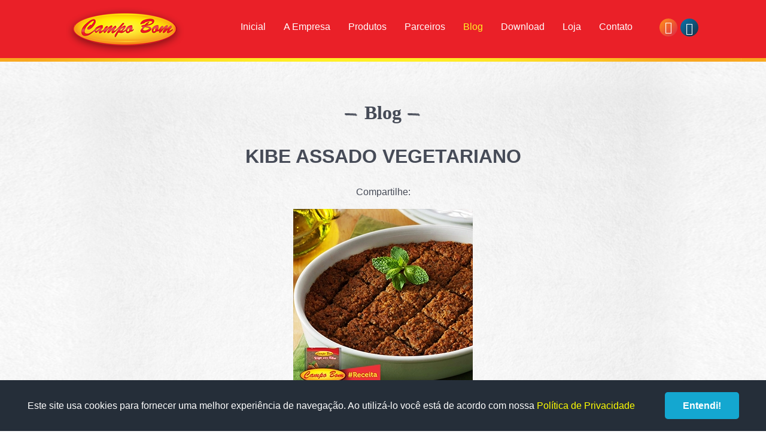

--- FILE ---
content_type: text/html; charset=UTF-8
request_url: https://produtoscampobom.com.br/blog/13/kibe-assado-vegetariano
body_size: 3220
content:
<!doctype html><html lang="pt-BR"><head><meta charset="UTF-8"><meta http-equiv="X-UA-Compatible" content="IE=edge" ><link rel="icon" href="https://produtoscampobom.com.br/__cbom/imagens/icon/cb.ico" type="image/x-icon" />
<link rel="shortcut icon" href="https://produtoscampobom.com.br/__cbom/imagens/icon/cb.ico" type="image/x-icon" /><link rel="stylesheet"  href="//ajax.googleapis.com/ajax/libs/jqueryui/1.11.1/themes/smoothness/jquery-ui.css"  ><link rel="stylesheet"  href="//admin.puze.com.br/comp/css/normalize.1768656389.css"  ><link rel="stylesheet"  href="//admin.puze.com.br/comp/css/resetv3.1768656389.css"  ><link rel="stylesheet"  href="//admin.puze.com.br/comp/css/notify.1768656389.css"  ><link rel="stylesheet"  href="//admin.puze.com.br/comp/css/fontawesome/css/font-awesome.min.1768656389.css"  ><link rel="stylesheet"  href="//admin.puze.com.br/comp/css/mybootstrap.1768656389.css"  ><link rel="stylesheet"  href="//admin.puze.com.br/comp/css/gridy.1768656389.css"  ><link rel="stylesheet"  href="//admin.puze.com.br/comp/css/basics.1768656389.css"  ><link rel="stylesheet preload"  href="//admin.puze.com.br/comp/css/fonts/bernier_distressedregular.1768656389.css" as="style" ><link rel="stylesheet preload"  href="//admin.puze.com.br/comp/css/fonts/banana_yetiextrabold.1768656389.css" as="style" ><link rel="stylesheet preload"  href="//admin.puze.com.br/comp/css/fonts/bebasneue.1768656389.css" as="style" ><link rel="stylesheet" href="https://produtoscampobom.com.br/comp/__cbom/css/z_cbom.1730989430.css"  /><script>var $ROOT="//admin.puze.com.br/comp";var $ROOTSITE="https://admin.puze.com.br";var $SITE="https://produtoscampobom.com.br";var $API_MODE="";var $LTIME="1768656389"</script><script  src="//ajax.googleapis.com/ajax/libs/jquery/1.11.2/jquery.min.js" ></script><script  src="//admin.puze.com.br/comp/scripts/jquery/jquery-migrate-1.2.1.min.1768656389.js" ></script><script  src="//ajax.googleapis.com/ajax/libs/jqueryui/1.10.3/jquery-ui.min.js" ></script><script  src="//admin.puze.com.br/comp/scripts/jquery/jquery.config.1768656389.js" ></script><script  src="//admin.puze.com.br/comp/scripts/jquery/jquery.call.1768656389.js" ></script><script  src="//admin.puze.com.br/comp/scripts/jquery/browser.detect.1768656389.js" ></script><script type="text/javascript"><!-- Google Tag Manager -->
(function(w,d,s,l,i){w[l]=w[l]||[];w[l].push({'gtm.start':
new Date().getTime(),event:'gtm.js'});var f=d.getElementsByTagName(s)[0],
j=d.createElement(s),dl=l!='dataLayer'?'&l='+l:'';j.async=true;j.src=
'https://www.googletagmanager.com/gtm.js?id='+i+dl;f.parentNode.insertBefore(j,f);
})(window,document,'script','dataLayer','GTM-TJ99LKN');
<!-- End Google Tag Manager --></script>
<title>KIBE ASSADO VEGETARIANO | Blog | Campo Bom</title>
<meta name="description" content="Estamos presentes na mesa dos brasileiros e nas prateleiras de diversos supermercados, dos pequenos clientes até as grandes redes varejistas." />
<meta name="viewport" content="width=device-width, initial-scale=1.0, maximum-scale=1.0, user-scalable=no" />
<meta property="og:locale" content="pt_BR" />
<meta property="og:type" content="website" />
<meta property="og:url" content="https://produtoscampobom.com.br/blog/13/kibe-assado-vegetariano" />
<meta property="og:site_name" content="Campo Bom" />
<meta property="og:image" content="https://produtoscampobom.com.br/__cbom/imagens/blog/KIBE_ASSADO_VEGETARIANO_banner.jpg" />
<meta property="og:image:type" content="image/jpeg" />
<meta property="og:description" content="       N&atilde;o come carne? N&atilde;o tem problema, a Campo Bom tem uma receitinha para que voc&ecirc; possa saborear um kibe assado substituindo a carne mo&iacute;da pela carne de soja.     Ingredientes:    1..." />
<meta property="og:title" content="KIBE ASSADO VEGETARIANO | Blog | Campo Bom" />
<!--[if lt IE 9]><script  src='/scripts/html5.js'></script>
<![endif]--></head><body  class="interna blog lguse-br mod-formulario puzesk itempage v "  data-wpoint="980" >
       <div id="fb-root"></div><script>(function(d, s, id) {
  var js, fjs = d.getElementsByTagName(s)[0];
  if (d.getElementById(id)) return;
  js = d.createElement(s); js.id = id;
  js.src = "//connect.facebook.net/pt_PT/sdk.js#xfbml=1&version=v2.5";
  fjs.parentNode.insertBefore(js, fjs);
}(document, 'script', 'facebook-jssdk'));</script><div class="fullbg"><!-- Google Tag Manager (noscript) -->
<noscript><iframe src="https://www.googletagmanager.com/ns.html?id=GTM-TJ99LKN"
height="0" width="0" style="display:none;visibility:hidden"></iframe></noscript>
<!-- End Google Tag Manager (noscript) -->
<header>
<div class="wrapfullheader container">  
<div class="row">
<div class="span3of12 col">
<a href="/" class="logo hide-text "  title="Campo Bom">Campo Bom</a></div>

<div class="span8of12 col">
<div class="wrapmainmenu"><nav class="navmainmenu stellarNav"><ul  id="menu-principal"   class="line-menu"  ><li  class="menu-inicial first" ><a href="/" >Inicial</a></li><li  class="menu-a-empresa" ><a href="/a-empresa" >A Empresa</a></li><li  class="menu-produtos" ><a href="/produtos" >Produtos</a></li><li  class="menu-parceiros" ><a href="/parceiros" >Parceiros</a></li><li  class="selected menu-blog" ><a href="/blog" >Blog</a></li><li  class="menu-download" ><a href="/download" >Download</a></li><li  class="menu-loja" ><a href="https://campobom.d3sc.com.br" >Loja</a></li><li  class="menu-contato last" ><a href="/contato" >Contato</a></li></ul></nav>
</div></div>
<div class="span1of12 col">
<div class="redes-sociais rs-usefa"><a href="http://www.instagram.com/produtoscampobom/" class="instagram first"><span class="socicon socicon-instagram"></span> <span class="redesoc-nome">Instagram</span></a><a href="http://www.facebook.com/campobomprodutos" class="facebook last"><span class="socicon socicon-facebook"></span> <span class="redesoc-nome">Facebook</span></a></div></div>
</div>

</div>
</header><div class="wrapallcontent">


<div class="fullsitecontent">
<div class="wrapfullcontent">
<div class="insidecontent">

<h1 class="page_title"><span class="inside_page_title">Blog</span></h1>   <div class="container ">   <div class="txt-noticia-interna area-texto">
       <article class="bloco-noticia-interna">
<div class="upstart-noticia">
            <h1 class="tit-noticia-interna">KIBE ASSADO VEGETARIANO</h1>
           
            <div class="sharethis-wrapper">Compartilhe: <div class="sharethis-inline-share-buttons"></div></div>
                        
                    
                    </div>
                    
                    <div class="conteudo-noticia">
                  <div class="txt-noticia-interna">
                    <p style="text-align: justify;"><span style="font-size: medium;"><img style="display: block; margin: 0 auto;" src="https://produtoscampobom.com.br/__cbom/imagens/KIBE_ASSADO_VEGETARIANO.jpg" alt="" width="300" height="300" /></span></p>
<p style="text-align: justify;"><span style="font-size: medium;">N&atilde;o come carne? N&atilde;o tem problema, a Campo Bom tem uma receitinha para que voc&ecirc; possa saborear um kibe assado substituindo a carne mo&iacute;da pela carne de soja.</span></p>
<p style="text-align: justify;"><strong><span style="font-size: medium;">Ingredientes:</span></strong><br /><span style="font-size: medium;">1 x&iacute;cara (ch&aacute;) de prote&iacute;na de soja texturizada </span><br /><span style="font-size: medium;">1 x&iacute;cara (ch&aacute;) de trigo para kibe Campo Bom</span><br /><span style="font-size: medium;">1 tomate sem pele </span><br /><span style="font-size: medium;">2 ovos </span><br /><span style="font-size: medium;">2 colheres (sopa) de farinha de trigo </span><br /><span style="font-size: medium;">Caldo de legumes a gosto </span><br /><span style="font-size: medium;">1/3 x&iacute;cara (ch&aacute;) de hortel&atilde; fresca salsinha a gosto </span><br /><span style="font-size: medium;">Cebola a gosto alho a gosto </span><br /><span style="font-size: medium;">1 colher (caf&eacute;) de sal marinho </span><br /><span style="font-size: medium;">Pimenta s&iacute;ria a gosto</span></p>
<p style="text-align: justify;"><strong><span style="font-size: medium;">Modo de preparo:</span></strong><br /><span style="font-size: medium;">- Hidrate a soja com 2 x&iacute;caras de &aacute;gua morna e reserve por 20 minutos. </span><br /><span style="font-size: medium;">- Deixe tamb&eacute;m separadamente o trigo para kibe de molho por 20 minutos. </span><br /><span style="font-size: medium;">- Bata todos os temperos no liquidificador com o tomate, hortel&atilde; e o caldo de legumes e reserve. </span><br /><span style="font-size: medium;">- Depois de hidratados, escorra bem a soja e o trigo, apertando com a m&atilde;o para retirar toda a &aacute;gua. </span><br /><span style="font-size: medium;">- Coloque-os juntos em um refrat&aacute;rio, acrescentando o resto dos ingredientes e o tempero preparado. </span><br /><span style="font-size: medium;">- Misture bem e prove um pouco para ver o tempero e o sal. </span><br /><span style="font-size: medium;">- Em uma f&ocirc;rma retangular (30x20cm), despeje um pouco de azeite de oliva ou outro &oacute;leo vegetal para untar. </span><br /><span style="font-size: medium;">- Preencha com o kibe e derrame um pouco de azeite em cima. </span><br /><span style="font-size: medium;">- Leve para assar em fogo m&eacute;dio baixo por cerca de 20 min e sirva em seguida.</span></p>
                    
                    
                    
                    
                    
                    
                    
                    
                  </div>
                  
                  
                  
                  
                  <a href="/blog" class="mod-backtopage btn">Voltar para Blog</a>
                  </div>
                  </article><div class="wrapaftext"></div>      
        </div>
        
        
        </div></div>
</div>
</div>

</div> <footer>
<div class="container">
<div class="row">
<div class="span4of12 col">
<div class="alignlogo">
<a href="/" class="logo hide-text "  title="Campo Bom">Campo Bom</a></div>
</div>
<div class="span4of12 col">
<div class="weare">
CAMPO BOM INDÚSTRIA E COMÉRCIO, IMPORTAÇÃO <br />
EXPORTAÇÃO LTDA © 2015 - Todos os direitos reservados
</div>
</div>
<div class="span4of12 col">
<div class="weat">
<div class="endereco_data line1">Rua Doutor Milton Ladeira, 517 </div>
        <div class="endereco_data line2">Milho Branco - Juiz de Fora - MG</div>
        <div class="endereco_data line3">36083-020</div>
        <div class="googlemaplink"><a  class="minimap"  href="https://maps.google.com/maps?f=q&source=s_q&hl=pt-BR&geocode=&q=+CAMPO+BOM+IND%C3%9ASTRIA+E+COM%C3%89RCIO%2C+IMPORTA%C3%87%C3%83O++EXPORTA%C3%87%C3%83O+LTDA+-+Rua+Doutor+Milton+Ladeira%2C+517+-+Juiz+de+Fora%2C+MG">veja no mapa</a></div>
        <div class="tel_info">(32) 2101-2900</div></div>
</div>
</div>
</div>

</footer>
</div><div id="footalways">
    <a href="https://puze.com.br" title="Conheça a PUZE" class="puzelogo">
    <span class="txt-footalways">desenvolvido por</span>
      </a>
    
  </div><div class="cookieConsentBox">

        <div>Este site usa cookies para fornecer uma melhor experiência de navegação. Ao utilizá-lo você está de acordo com nossa <a href="/politica-cookies?l=ptbr">Política de Privacidade</a></div>
    
        <a href="#" class="cookieConsentButton">Entendi!</a>
        
        
    
        </div>
        </body>
</html>

--- FILE ---
content_type: text/css;charset=UTF-8
request_url: https://admin.puze.com.br/comp/css/fonts/bernier_distressedregular.1768656389.css
body_size: -92
content:
  @font-face {   font-family: 'bernier_distressedregular';   src: url(//admin.puze.com.br/css/fonts/bernier_distressed-webfont.woff2) format('woff2'),  url(//admin.puze.com.br/css/fonts/bernier_distressed-webfont.woff) format('woff');   font-weight: normal;   font-style: normal; }

--- FILE ---
content_type: text/css;charset=UTF-8
request_url: https://admin.puze.com.br/comp/css/fonts/banana_yetiextrabold.1768656389.css
body_size: -87
content:
  @font-face {   font-family: 'banana_yetiextrabold';   src: url(//admin.puze.com.br/css/fonts/bananayeti-extrabold_trial-webfont.woff2) format('woff2'),  url(//admin.puze.com.br/css/fonts/bananayeti-extrabold_trial-webfont.woff) format('woff');   font-weight: normal;   font-style: normal; }

--- FILE ---
content_type: text/css;charset=UTF-8
request_url: https://admin.puze.com.br/comp/css/fonts/bebasneue.1768656389.css
body_size: -49
content:
@font-face {   font-family: 'bebasneue';   src: url(//admin.puze.com.br/css/fonts/BebasNeue-webfont.eot);   src: url(//admin.puze.com.br/css/fonts/BebasNeue-webfont.eot?#iefix) format('embedded-opentype'),  url(//admin.puze.com.br/css/fonts/BebasNeue-webfont.woff) format('woff'),  url(//admin.puze.com.br/css/fonts/BebasNeue-webfont.ttf) format('truetype'),  url(//admin.puze.com.br/css/fonts/BebasNeue-webfont.svg#bebas_neueregular) format('svg');   font-weight: normal;   font-style: normal; } 

--- FILE ---
content_type: text/css;charset=UTF-8
request_url: https://admin.puze.com.br/comp/css/resetv3.1768656389.css
body_size: 272
content:
* { outline: none;  word-wrap:break-word; box-sizing: border-box; } a {text-decoration:none} body {   line-height: 1.6;   font-family: Arial, sans-serif; }  .hidden {display:none;} ul.menu, ul.line-menu { list-style-type: none; margin: 0; padding: 0; } ul.line-menu li {display: inline-block;} form label {display:block;} form .input {max-width:100%;} form .fieldwrap, form .selectwrap {margin-bottom: 15px;} form .inputwrap-inline {position:relative;} .center-inline {text-align:center} .redesoc-nome {  display: none; } i.fa {  text-align: center;  width: 1.25em; }  .col img {max-width:100%;height:auto} .center-vertical { display: flex !important;  align-items: center;  justify-content: center; } form.loading {  position: relative; } form.loading:before {  background:url(//admin.puze.com.br/css/imgs/load4-black.gif) no-repeat center center rgba(0,0,0,0.9);  position: absolute;  width:100%;  top:0;  bottom:0;  content:'';  display:block; } svg.icone, .svgicon svg, span.svgicon {  width: 1.5em;  height: 1.5em;  fill: currentColor;  vertical-align: middle; } .rotate-flip {  transform: scaleX(-1); } .ui-datepicker-trigger {  border:none; }

--- FILE ---
content_type: text/css;charset=UTF-8
request_url: https://admin.puze.com.br/comp/css/notify.1768656389.css
body_size: 573
content:
.notify-box.alert {   border-radius: 0;   margin-bottom: 0;   padding-right: 14px; } #notify-area .notify-box.alert, #noty_top_layout_container .noty_container_type_alert, #noty_center_layout_container .noty_container_type_alert {   background: #f4ac2d;  border-color: #BD8A31; } #notify-area .notify-box.alert-error, #noty_top_layout_container .noty_container_type_error, #noty_center_layout_container .noty_container_type_error {   background: #CE4343;  border-color: #A51313; } #notify-area .notify-box.alert-success, #noty_top_layout_container .noty_container_type_success, #noty_center_layout_container .noty_container_type_success {   background-color: #289E1A;  border-color: #097709; } #notify-area .notify-box.alert .btn { background-color:#f57c00; } #noty_top_layout_container { width:100% !important; left:0 !important; } #noty_top_layout_container .defaultTheme, #noty_center_layout_container .defaultTheme { color:white;  text-align:center; } .defaultTheme .noty_bar .noty_message a { color:white; text-decoration:underline; } #noty_top_layout_container .defaultTheme {   padding:10px !important; } #noty_center_layout_container .defaultTheme {   padding:20px 10px !important;   border-radius:10px; } #noty_center_layout_container .defaultTheme {   width:300px !important;   margin-left: 150px;   padding: 20px 0; }  #notify-area .notify-box.alert-info {   background: #50A5CA;  border-color: #347A98; } .notify-box .notify-box-inside-txt {   color:white;   text-align: center; } body:not(.materialize) .notify-box .notify-box-inside-txt {   max-width: 500px;   margin: 0 auto;   display: inline-block;   }  .notify-box .notify-box-inside-txt a { color:rgba(255,255,255,0.8) } body .notify-box .notify-box-inside-txt{ width:auto; } .autoClose .notify-box, .notify-box .notify-close-button, #noty_top_layout_container .noty_bar, #noty_center_layout_container .noty_bar  {  background-image: url(//admin.puze.com.br/admin/imgs/icon-close.png);   background-repeat:no-repeat;   background-position:right center;   cursor:pointer;  } .notify-box { position:relative; text-align: center; padding:10px 0; } .notify-box .notify-close-button { width:16px; display:block; height:16px; position:absolute; right:10px; top:50%; margin-top:-8px; } .notify-box .dados-compra-tit {   font-weight: bold;   border-bottom: 1px solid rgba(0,0,0,0.1);  font-size: 14px;   margin-bottom: 10px; } .notify-box .box-compradata {   font-size: 14px;   padding: 10px;   max-width: 400px;   color: grey;   background: #e6e6e6;   border: 1px solid #CCC;  text-align: center;   margin:10px auto; } .notify-box .box-compradata a {   color: grey;   text-decoration:none; } .notify-box a.notify-button, #noty_top_layout_container a.notify-button, #noty_center_layout_container a.notify-button {   background:rgba(255,255,255,0.7);   display:inline-block;   padding:0 10px;   margin: 0 5px;   color:black;   box-shadow:0 3px 3px rgba(0, 0, 0, 0.2);   transition:0.5s ease } .notify-box a.notify-button:hover, #noty_top_layout_container a.notify-button:hover, #noty_center_layout_container a.notify-button:hover { background:white; } 

--- FILE ---
content_type: text/css;charset=UTF-8
request_url: https://admin.puze.com.br/comp/css/mybootstrap.1768656389.css
body_size: 3186
content:
body#admin form, .form-boot label {  display: block;  margin-bottom: 5px;  color: #333333; } body#admin form input, body#admin form textarea, body#admin form select, body#admin .menublock select, .form-boot input, .form-boot textarea, .form-boot select, .uneditable-input, body#admin input {  display: inline-block;  padding: 4px;  margin-bottom: 9px;  font-size: 13px;  line-height: 18px;  color: #555555;  border: 1px solid #ccc;  border-radius: 3px; }  body#admin form select,body#admin form input[type="file"], .form-boot select, .form-boot input[type="file"] {  height: 28px; *margin-top: 4px; line-height: 28px; } body#admin form select, .form-boot select {  background-color: #ffffff; }  body#admin form input, body#admin form textarea, .form-boot input, .form-boot textarea, body#admin input {   box-shadow: inset 0 1px 1px rgba(0, 0, 0, 0.075);  transition: border linear 0.2s, box-shadow linear 0.2s; } body#admin form input:focus, body#admin form textarea:focus, .form-boot input:focus, .form-boot textarea:focus, body#admin input:focus {  border-color: rgba(127, 127, 127, 0.8);  box-shadow: inset 0 1px 1px rgba(0, 0, 0, 0.075), 0 0 8px rgba(127, 127, 127, 0.6);  } [class^="icon-"] {  display: inline-block;  width: 14px;  height: 14px;  vertical-align: text-top;  background-image: url(//admin.puze.com.br/css/imgs/glyphicons-halflings.png);  background-position: 14px 14px;  background-repeat: no-repeat;  *margin-right: .3em;  } [class^="icon-"]:last-child {  *margin-left: 0; } .icon-white {  background-image: url(//admin.puze.com.br/css/imgs/glyphicons-halflings-white.png); } .icon-glass {  background-position: 0   0; } .icon-music {  background-position: -24px 0; } .icon-search {  background-position: -48px 0; } .icon-envelope {  background-position: -72px 0; } .icon-heart {  background-position: -96px 0; } .icon-star {  background-position: -120px 0; } .icon-star-empty {  background-position: -144px 0; } .icon-user {  background-position: -168px 0; } .icon-film {  background-position: -192px 0; } .icon-th-large {  background-position: -216px 0; } .icon-th {  background-position: -240px 0; } .icon-th-list {  background-position: -264px 0; } .icon-ok {  background-position: -288px 0; } .icon-remove {  background-position: -312px 0; } .icon-zoom-in {  background-position: -336px 0; } .icon-zoom-out {  background-position: -360px 0; } .icon-off {  background-position: -384px 0; } .icon-signal {  background-position: -408px 0; } .icon-cog {  background-position: -432px 0; } .icon-trash {  background-position: -456px 0; } .icon-home {  background-position: 0 -24px; } .icon-file {  background-position: -24px -24px; } .icon-time {  background-position: -48px -24px; } .icon-road {  background-position: -72px -24px; } .icon-download-alt {  background-position: -96px -24px; } .icon-download {  background-position: -120px -24px; } .icon-upload {  background-position: -144px -24px; } .icon-inbox {  background-position: -168px -24px; } .icon-play-circle {  background-position: -192px -24px; } .icon-repeat {  background-position: -216px -24px; } .icon-refresh {  background-position: -240px -24px; } .icon-list-alt {  background-position: -264px -24px; } .icon-lock {  background-position: -287px -24px; } .icon-flag {  background-position: -312px -24px; } .icon-headphones {  background-position: -336px -24px; } .icon-volume-off {  background-position: -360px -24px; } .icon-volume-down {  background-position: -384px -24px; } .icon-volume-up {  background-position: -408px -24px; } .icon-qrcode {  background-position: -432px -24px; } .icon-barcode {  background-position: -456px -24px; } .icon-tag {  background-position: 0 -48px; } .icon-tags {  background-position: -25px -48px; } .icon-book {  background-position: -48px -48px; } .icon-bookmark {  background-position: -72px -48px; } .icon-print {  background-position: -96px -48px; } .icon-camera {  background-position: -120px -48px; } .icon-font {  background-position: -144px -48px; } .icon-bold {  background-position: -167px -48px; } .icon-italic {  background-position: -192px -48px; } .icon-text-height {  background-position: -216px -48px; } .icon-text-width {  background-position: -240px -48px; } .icon-align-left {  background-position: -264px -48px; } .icon-align-center {  background-position: -288px -48px; } .icon-align-right {  background-position: -312px -48px; } .icon-align-justify {  background-position: -336px -48px; } .icon-list {  background-position: -360px -48px; } .icon-indent-left {  background-position: -384px -48px; } .icon-indent-right {  background-position: -408px -48px; } .icon-facetime-video {  background-position: -432px -48px; } .icon-picture {  background-position: -456px -48px; } .icon-pencil {  background-position: 0 -72px; } .icon-map-marker {  background-position: -24px -72px; } .icon-adjust {  background-position: -48px -72px; } .icon-tint {  background-position: -72px -72px; } .icon-edit {  background-position: -96px -72px; } .icon-share {  background-position: -120px -72px; } .icon-check {  background-position: -144px -72px; } .icon-move {  background-position: -168px -72px; } .icon-step-backward {  background-position: -192px -72px; } .icon-fast-backward {  background-position: -216px -72px; } .icon-backward {  background-position: -240px -72px; } .icon-play {  background-position: -264px -72px; } .icon-pause {  background-position: -288px -72px; } .icon-stop {  background-position: -312px -72px; } .icon-forward {  background-position: -336px -72px; } .icon-fast-forward {  background-position: -360px -72px; } .icon-step-forward {  background-position: -384px -72px; } .icon-eject {  background-position: -408px -72px; } .icon-chevron-left {  background-position: -432px -72px; } .icon-chevron-right {  background-position: -456px -72px; } .icon-plus-sign {  background-position: 0 -96px; } .icon-minus-sign {  background-position: -24px -96px; } .icon-remove-sign {  background-position: -48px -96px; } .icon-ok-sign {  background-position: -72px -96px; } .icon-question-sign {  background-position: -96px -96px; } .icon-info-sign {  background-position: -120px -96px; } .icon-screenshot {  background-position: -144px -96px; } .icon-remove-circle {  background-position: -168px -96px; } .icon-ok-circle {  background-position: -192px -96px; } .icon-ban-circle {  background-position: -216px -96px; } .icon-arrow-left {  background-position: -240px -96px; } .icon-arrow-right {  background-position: -264px -96px; } .icon-arrow-up {  background-position: -289px -96px; } .icon-arrow-down {  background-position: -312px -96px; } .icon-share-alt {  background-position: -336px -96px; } .icon-resize-full {  background-position: -360px -96px; } .icon-resize-small {  background-position: -384px -96px; } .icon-plus {  background-position: -408px -96px; } .icon-minus {  background-position: -433px -96px; } .icon-asterisk {  background-position: -456px -96px; } .icon-exclamation-sign {  background-position: 0 -120px; } .icon-gift {  background-position: -24px -120px; } .icon-leaf {  background-position: -48px -120px; } .icon-fire {  background-position: -72px -120px; } .icon-eye-open {  background-position: -96px -120px; } .icon-eye-close {  background-position: -120px -120px; } .icon-warning-sign {  background-position: -144px -120px; } .icon-plane {  background-position: -168px -120px; } .icon-calendar {  background-position: -192px -120px; } .icon-random {  background-position: -216px -120px; } .icon-comment {  background-position: -240px -120px; } .icon-magnet {  background-position: -264px -120px; } .icon-chevron-up {  background-position: -288px -120px; } .icon-chevron-down {  background-position: -313px -119px; } .icon-retweet {  background-position: -336px -120px; } .icon-shopping-cart {  background-position: -360px -120px; } .icon-folder-close {  background-position: -384px -120px; } .icon-folder-open {  background-position: -408px -120px; } .icon-resize-vertical {  background-position: -432px -119px; } .icon-resize-horizontal {  background-position: -456px -118px; }  .btn, body#admin button#submit {  display: inline-block;  padding: 4px 10px 4px;  font-size: 13px;  line-height: 18px;  color: #333333;  text-align: center;  text-shadow: 0 1px 1px rgba(255, 255, 255, 0.75);  background-color: #fafafa; background-repeat: no-repeat;   border: 1px solid #ccc;  border-bottom-color: #bbb;   border-radius: 4px;  box-shadow: inset 0 1px 0 rgba(255, 255, 255, 0.2), 0 1px 2px rgba(0, 0, 0, 0.05);  cursor: pointer;  *margin-left: .3em; } .btn:hover, body#admin button#submit:hover {  color: #333333;  text-decoration: none;  background-color: #e6e6e6;  background-position: 0 -15px;  transition: background-position 0.1s linear; } .btn.active, .btn:active {  background-image: none;  box-shadow: inset 0 2px 4px rgba(0, 0, 0, 0.15), 0 1px 2px rgba(0, 0, 0, 0.05);  background-color: #e6e6e6;  background-color: #d9d9d9 \9;  color: rgba(0, 0, 0, 0.5);  outline: 0; } .btn.disabled, .btn[disabled] {  cursor: default;  background-image: none;  background-color: #e6e6e6;  opacity: 0.65;  box-shadow: none; } .btn-large, body#admin button#submit {  padding: 9px 14px;  font-size: 15px;  line-height: normal;  border-radius: 5px; } .btn-large .icon {  margin-top: 1px; } .btn-small {  padding: 5px 9px;  font-size: 11px;  line-height: 16px; } .btn-small .icon {  margin-top: -1px; } .btn-primary, .btn-primary:hover, .btn-warning, .btn-warning:hover, .btn-danger, .btn-danger:hover, .btn-success, .btn-success:hover, .btn-info, .btn-info:hover, body#admin button#submit, body#admin button#submit:hover {  text-shadow: 0 -1px 0 rgba(0, 0, 0, 0.25);  color: #ffffff; } .btn-primary.active, .btn-warning.active, .btn-danger.active, .btn-success.active, .btn-info.active {  color: rgba(255, 255, 255, 0.75); } .btn-primary {  background-color: #006dcc;  background-repeat: repeat-x;   border-color: #0044cc #0044cc #002a80;  border-color: rgba(0, 0, 0, 0.1) rgba(0, 0, 0, 0.1) rgba(0, 0, 0, 0.25);  } .btn-primary:hover, .btn-primary:active, .btn-primary.active, .btn-primary.disabled, .btn-primary[disabled] {  background-color: #0044cc; } .btn-primary:active, .btn-primary.active {  background-color: #003399 \9; } .btn-warning {  background-color: #faa732;   background-repeat: repeat-x;  border-color: #f89406 #f89406 #ad6704;  border-color: rgba(0, 0, 0, 0.1) rgba(0, 0, 0, 0.1) rgba(0, 0, 0, 0.25);  } .btn-warning:hover, .btn-warning:active, .btn-warning.active, .btn-warning.disabled, .btn-warning[disabled] {  background-color: #f89406; } .btn-warning:active, .btn-warning.active {  background-color: #c67605 \9; } .btn-danger {  background-color: #da4f49;   border-color: #bd362f #bd362f #802420;  border-color: rgba(0, 0, 0, 0.1) rgba(0, 0, 0, 0.1) rgba(0, 0, 0, 0.25);  } .btn-danger:hover, .btn-danger:active, .btn-danger.active, .btn-danger.disabled, .btn-danger[disabled] {  background-color: #bd362f; } .btn-danger:active, .btn-danger.active {  background-color: #942a25 \9; } .btn-success, body#admin button#submit {  background-color: #5bb75b;   border-color: #51a351 #51a351 #387038;  border-color: rgba(0, 0, 0, 0.1) rgba(0, 0, 0, 0.1) rgba(0, 0, 0, 0.25);  } .btn-success:hover, .btn-success:active, .btn-success.active, .btn-success.disabled, .btn-success[disabled], body#admin button#submit:hover {  background-color: #51a351; } .btn-success:active, .btn-success.active {  background-color: #408140 \9; } .btn-info {  background-color: #49afcd;   background-repeat: repeat-x;  filter: progid:DXImageTransform.Microsoft.gradient(startColorstr='#5bc0de', endColorstr='#2f96b4', GradientType=0);  border-color: #2f96b4 #2f96b4 #1f6377;  border-color: rgba(0, 0, 0, 0.1) rgba(0, 0, 0, 0.1) rgba(0, 0, 0, 0.25);  filter: progid:DXImageTransform.Microsoft.gradient(enabled = false); } .btn-info:hover, .btn-info:active, .btn-info.active, .btn-info.disabled, .btn-info[disabled] {  background-color: #2f96b4; } .btn-info:active, .btn-info.active {  background-color: #24748c \9; } button.btn, input[type="submit"].btn {  *padding-top: 2px;  *padding-bottom: 2px; } button.btn::-moz-focus-inner, input[type="submit"].btn::-moz-focus-inner {  padding: 0;  border: 0; } button.btn.large, input[type="submit"].btn.large {  *padding-top: 7px;  *padding-bottom: 7px; } button.btn.small, input[type="submit"].btn.small {  *padding-top: 3px;  *padding-bottom: 3px; } .btn-group {  position: relative;  *zoom: 1;  *margin-left: .3em; } .btn-group:before, .btn-group:after {  display: table;  content: ""; } .btn-group:after {  clear: both; } .btn-group:first-child {  *margin-left: 0; } .btn-group + .btn-group {  margin-left: 5px; } .btn-toolbar {  margin-top: 9px;  margin-bottom: 9px; } .btn-toolbar .btn-group {  display: inline-block;  *display: inline; *zoom: 1; } .btn-group .btn {  position: relative;  float: left;  margin-left: -1px;  -webkit-border-radius: 0;  -moz-border-radius: 0;  border-radius: 0; } .btn-group .btn:first-child {  margin-left: 0;  -webkit-border-top-left-radius: 4px;  -moz-border-radius-topleft: 4px;  border-top-left-radius: 4px;  -webkit-border-bottom-left-radius: 4px;  -moz-border-radius-bottomleft: 4px;  border-bottom-left-radius: 4px; } .btn-group .btn:last-child, .btn-group .dropdown-toggle {  -webkit-border-top-right-radius: 4px;  -moz-border-radius-topright: 4px;  border-top-right-radius: 4px;  -webkit-border-bottom-right-radius: 4px;  -moz-border-radius-bottomright: 4px;  border-bottom-right-radius: 4px; } .btn-group .btn.large:first-child {  margin-left: 0;  -webkit-border-top-left-radius: 6px;  -moz-border-radius-topleft: 6px;  border-top-left-radius: 6px;  -webkit-border-bottom-left-radius: 6px;  -moz-border-radius-bottomleft: 6px;  border-bottom-left-radius: 6px; } .btn-group .btn.large:last-child, .btn-group .large.dropdown-toggle {  -webkit-border-top-right-radius: 6px;  -moz-border-radius-topright: 6px;  border-top-right-radius: 6px;  -webkit-border-bottom-right-radius: 6px;  -moz-border-radius-bottomright: 6px;  border-bottom-right-radius: 6px; } .btn-group .btn:hover, .btn-group .btn:focus, .btn-group .btn:active, .btn-group .btn.active {  z-index: 2; } .btn-group .dropdown-toggle:active, .btn-group.open .dropdown-toggle {  outline: 0; } .btn-group .dropdown-toggle {  padding-left: 8px;  padding-right: 8px;  -webkit-box-shadow: inset 1px 0 0 rgba(255, 255, 255, 0.125), inset 0 1px 0 rgba(255, 255, 255, 0.2), 0 1px 2px rgba(0, 0, 0, 0.05);  -moz-box-shadow: inset 1px 0 0 rgba(255, 255, 255, 0.125), inset 0 1px 0 rgba(255, 255, 255, 0.2), 0 1px 2px rgba(0, 0, 0, 0.05);  box-shadow: inset 1px 0 0 rgba(255, 255, 255, 0.125), inset 0 1px 0 rgba(255, 255, 255, 0.2), 0 1px 2px rgba(0, 0, 0, 0.05);  *padding-top: 5px;  *padding-bottom: 5px; } .btn-group.open {  *z-index: 1000; } .btn-group.open .dropdown-menu {  display: block;  margin-top: 1px;  -webkit-border-radius: 5px;  -moz-border-radius: 5px;  border-radius: 5px; } .btn-group.open .dropdown-toggle {  background-image: none;  -webkit-box-shadow: inset 0 1px 6px rgba(0, 0, 0, 0.15), 0 1px 2px rgba(0, 0, 0, 0.05);  -moz-box-shadow: inset 0 1px 6px rgba(0, 0, 0, 0.15), 0 1px 2px rgba(0, 0, 0, 0.05);  box-shadow: inset 0 1px 6px rgba(0, 0, 0, 0.15), 0 1px 2px rgba(0, 0, 0, 0.05); } .btn .caret {  margin-top: 7px;  margin-left: 0; } .btn:hover .caret, .open.btn-group .caret {  opacity: 1;  filter: alpha(opacity=100); } .btn-primary .caret, .btn-danger .caret, .btn-info .caret, .btn-success .caret {  border-top-color: #ffffff;  opacity: 0.75;  filter: alpha(opacity=75); } .btn-small .caret {  margin-top: 4px; } .alert {  padding: 8px 35px 8px 14px;  margin-bottom: 18px;   background-color: #fcf8e3;  border: 1px solid #fbeed5;  -webkit-border-radius: 4px;  -moz-border-radius: 4px;  border-radius: 4px; } .alert, .alert-heading {  } .alert .close {  position: relative;  top: -2px;  right: -21px;  line-height: 18px; } .alert-success {  background-color: #dff0d8;  border-color: #d6e9c6; } .alert-success, .alert-success .alert-heading {  color: #468847; } .alert-danger, .alert-error {  background-color: #f2dede;  border-color: #eed3d7; } .alert-danger, .alert-error, .alert-danger .alert-heading, .alert-error .alert-heading {  color: #b94a48; } .alert-info {  background-color: #d9edf7;  border-color: #bce8f1; } .alert-info, .alert-info .alert-heading {  color: #3a87ad; } .alert-block {  padding-top: 14px;  padding-bottom: 14px; } .alert-block > p, .alert-block > ul {  margin-bottom: 0; } .alert-block p + p {  margin-top: 5px; } .pagination {  height: 36px;  margin: 18px 0; } .pagination ul {  display: inline-block;  *display: inline; *zoom: 1;  margin-left: 0;  margin-bottom: 0;  -webkit-border-radius: 3px;  -moz-border-radius: 3px;  border-radius: 3px;  -webkit-box-shadow: 0 1px 2px rgba(0, 0, 0, 0.05);  -moz-box-shadow: 0 1px 2px rgba(0, 0, 0, 0.05);  box-shadow: 0 1px 2px rgba(0, 0, 0, 0.05); } .pagination li {  display: inline; } .pagination a {  float: left;  padding: 0 14px;  line-height: 34px;  text-decoration: none;  border: 1px solid #ddd;  border-left-width: 0; } .pagination a:hover, .pagination .active a {  background-color: #f5f5f5; } .pagination .active a {  color: #999999;  cursor: default; } .pagination .disabled a, .pagination .disabled a:hover {  color: #999999;  background-color: transparent;  cursor: default; } .pagination li:first-child a {  border-left-width: 1px;  -webkit-border-radius: 3px 0 0 3px;  -moz-border-radius: 3px 0 0 3px;  border-radius: 3px 0 0 3px; } .pagination li:last-child a {  -webkit-border-radius: 0 3px 3px 0;  -moz-border-radius: 0 3px 3px 0;  border-radius: 0 3px 3px 0; } .label {  padding: 1px 3px 2px;  font-size: 10px;   color: #ffffff;  background-color: #999999;  -webkit-border-radius: 3px;  -moz-border-radius: 3px;  border-radius: 3px; } .label-important {  background-color: #b94a48; } .label-warning {  background-color: #f89406; } .label-success {  background-color: #468847; } .label-info {  background-color: #3a87ad; }   .btn-min, body#admin button.btn-min {   padding:2px 8px } body#admin button#submit {display:block}  .label.label-holder {   padding: 3px; } .label-holder {   display: inline-block;   border-radius: 0; }

--- FILE ---
content_type: text/css;charset=UTF-8
request_url: https://admin.puze.com.br/comp/css/gridy.1768656389.css
body_size: 509
content:
 .u-left {float:left} .u-right {float:right} .u-fullwidth {width:100%}  .container {max-width:1060px;margin:0 auto;clear: both;} @media only screen and (max-width: 1060px) { .container {max-width:90%} }   .row:before, .row:after {   content:"";   display:table; } .row:after {   clear:both; } .row {   zoom:1; }  .col { display: block; float:left; margin: 1% 0 1% 1.6%; } .row.margintop-only .col{   margin-bottom: 0; } .row.marginbottom-only .col{   margin-top: 0; } .row.nomargin .col{   margin-top: 0;   margin-bottom: 0; } .col:first-child { margin-left: 0; }  .keepsize {margin:0 auto}  .span12of12, .span8of8 { width: 100%; }   .span11of12 { width: 91.53%; } .span10of12 { width: 83.06%; } .span9of12 { width: 74.6%; } .span8of12 { width: 66.13%; } .span7of12 { width: 57.66%; } .span7of12 .keepsize {   max-width:611.19px; } .span6of12 { width: 49.2%; } .span5of12 { width: 40.73%; } .span5of12 .keepsize {   max-width:431.73px; } .span4of12 { width: 32.26%; } .span3of12 { width: 23.8%; }  .span2of12 { width: 15.33%; } .span1of12 { width: 6.86%; } .span7of8 { width: 87.3%; } .span6of8 { width: 74.6%; } .span5of8 { width: 61.9%; } .span4of8 { width: 49.2%; } .span3of8 { width: 36.5%; } .span2of8 { width: 23.8%; } .span1of8 { width: 11.1%; }  .span10of10 { width: 100%; } .span9of10 {  width: 89.84%; } .span8of10 {  width: 79.68%; } .span7of10 {  width: 69.52%; } .span6of10 {  width: 59.36%; } .span5of10 {  width: 49.2%; } .span4of10 {  width: 39.04%; } .span3of10 {  width: 28.88%; } .span2of10 {  width: 18.72%; } .span1of10 {  width: 8.56%; }   @media only screen and (max-width: 1060px) {   .breakon-large .col {  margin: 1% 0 1% 0%; }   .breakon-large .span11of12,   .breakon-large .span10of12,   .breakon-large .span9of12,   .breakon-large .span8of12,   .breakon-large .span7of12,   .breakon-large .span6of12,   .breakon-large .span5of12,   .breakon-large .span4of12,   .breakon-large .span3of12,   .breakon-large .span2of12,   .breakon-large .span1of12,  .breakon-large .span7of8,   .breakon-large .span6of8,   .breakon-large .span5of8,   .breakon-large .span4of8,   .breakon-large .span3of8,   .breakon-large .span2of8,   .breakon-large .span1of8,  .breakon-large .span1of10,   .breakon-large .span2of10,   .breakon-large .span3of10,   .breakon-large .span4of10,   .breakon-large .span5of10,   .breakon-large .span6of10,   .breakon-large .span7of10,   .breakon-large .span8of10,   .breakon-large .span9of10,   .breakon-large .span10of10   {  width: 100%;  } } @media only screen and (max-width: 768px) {   .breakon-medium .col {  margin: 1% 0 1% 0%; } .breakon-medium .span11of12,   .breakon-medium .span10of12,   .breakon-medium .span9of12,   .breakon-medium .span8of12,   .breakon-medium .span7of12,   .breakon-medium .span6of12,   .breakon-medium .span5of12,   .breakon-medium .span4of12,   .breakon-medium .span3of12,   .breakon-medium .span2of12,   .breakon-medium .span1of12,  .breakon-medium .span7of8,   .breakon-medium .span6of8,   .breakon-medium .span5of8,   .breakon-medium .span4of8,   .breakon-medium .span3of8,   .breakon-medium .span2of8,   .breakon-medium .span1of8,  .breakon-medium .span1of10,   .breakon-medium .span2of10,   .breakon-medium .span3of10,   .breakon-medium .span4of10,   .breakon-medium .span5of10,   .breakon-medium .span6of10,   .breakon-medium .span7of10,   .breakon-medium .span8of10,   .breakon-medium .span9of10,   .breakon-medium .span10of10 {  width: 100%;  } }  @media only screen and (max-width: 480px) { .col {  margin: 1% 0 1% 0%; }   .span11of12,   .span10of12,   .span9of12,   .span8of12,   .span7of12,   .span6of12,   .span5of12,   .span4of12,   .span3of12,   .span2of12,   .span1of12,  .span7of8,   .span6of8,   .span5of8,   .span4of8,   .span3of8,   .span2of8,   .span1of8,  .span1of10,   .span2of10,   .span3of10,   .span4of10,   .span5of10,   .span6of10,   .span7of10,   .span8of10,   .span9of10,   .span10of10   {  width: 100%;  }  } 

--- FILE ---
content_type: text/css;charset=UTF-8
request_url: https://admin.puze.com.br/comp/css/basics.1768656389.css
body_size: 908
content:
@charset "utf-8"; #footalways {  text-align: right; font-size: 12px;  font-family: arial;  padding-top: 5px; padding-bottom: 5px;   background: #333232;   padding-right:20px;   overflow:hidden } #footalways a.puzelogo {display:block;background: url(//admin.puze.com.br/admin/imgs/puzealw.png) no-repeat center right; width: 98px;height: 20px;float:right;padding-right: 57px;color: #717070;line-height: 18px;font-weight: bold;} #footalways a:hover {text-decoration:none} #footalways a.puzelogo { width: 160px; }   ul.listfotos li {   display: inline-block;   margin-right: 5px; }  iframe {max-width:100%} img.img-adapt, .boxitem img {max-width:100%;height:auto;}  .iconfa:before {   display: inline-block;   margin-right: .5em;   font: normal normal normal 14px/1 FontAwesome;   font-size: inherit;   text-rendering: auto;   -webkit-font-smoothing: antialiased;   -moz-osx-font-smoothing: grayscale;   transform: translate(0, 0); } form .input:not(.selectize) {   padding: 8px;  border:1px solid #e6e6e6; } .interna .wrapfullcontent {padding:60px 0;} .interna .insidecontent {max-width:1060px;margin:0 auto}  .upstart-noticia { text-align: center;} .conteudo-noticia {max-width:650px;margin:0 auto} .txt-noticia-interna {padding-bottom: 20px;} .txt-noticia-interna:after { content:''; display:block; clear:both; } video.bgvideo {   position: absolute;  bottom: 0;   min-width: 100%;   min-height: 100%;   z-index: -1;   right: 0;  background-size: cover; }  .paginacao {   margin: 18px 0;  box-shadow: 0 1px 2px rgba(0, 0, 0, 0.05);  border-radius: 3px;   display:inline-block; } .paginacao span{  display: block;  float:left; } .paginacao a, .paginacao span {  float: left;  padding: 0 14px;  line-height: 34px;  text-decoration: none;  border: 1px solid rgba(255,255,255,0.5);  background: rgba(255,255,255,0.7);  } .paginacao span.page_show_more {cursor:pointer} .paginacao a:hover, .paginacao span {  background-color: #f5f5f5; } .paginacao span {  color: white;  cursor: default;  background: rgba(0,0,0,0.7); } .paginacao span.page_inactive {color:#A7A6A6;background:#F0F0EE} .paginacao span.page_dots {color:#333;background:#F0F0EE} .paginacao .page_show_more:hover {background:#F0EBEB} .paginacao .page_more_hidden {position:absolute;max-width:200px;font-size:11px;background: #F0EBEB;padding:3px;margin-left:-14px;display:none;z-index: 99999;} .paginacao .page_show_more:hover .page_more_hidden {display:block} .paginacao .page_more_hidden a {line-height:20px;padding:0 5px}  .modalminsize {   min-width:600px } .gotchafield {   position:absolute; left:-9000px; } .whatsapp_relative {position:fixed;bottom:40px;z-index: 9999;} a.whatsapp_floatbox { position:relative; display: block; background:rgba(0,0,0,0.9); color:white; padding:5px 10px 5px 45px; border-radius:0 10px 10px 0; height: 50px; width: 50px; } .whatsapp_floatbox_number {display:block;font-size:18px;font-weight:bold; } a.whatsapp_floatbox:hover {  text-decoration:none; } .whatsapp_floatbox_frase {display:block;font-size:10px;} a.whatsapp_floatbox:before { content:''; display:block; position:absolute; background:url(//admin.puze.com.br/css/imgs/whatsapp.png) 0 0 no-repeat; width:30px; height:30px; left:5px; top:10px; background-size:100%;   z-index:99999;  }  .ismobile .whatsapp_floatbox_frase, .ismobile .whatsapp_floatbox_number {display:none} .ismobile a.whatsapp_floatbox {width: 44px;padding: 0;} .ismobile a.whatsapp_floatbox.newwp { width:54px; }

--- FILE ---
content_type: text/css;charset=UTF-8
request_url: https://produtoscampobom.com.br/comp/__cbom/css/z_cbom.1730989430.css
body_size: 1391
content:
body {   font-family:tahoma,arial;   color:#464b57; } .fullbg {   background: url(//produtoscampobom.com.br/__cbom/imgs/bgback.jpg) center center; } a.logo {   background:url(//produtoscampobom.com.br/__cbom/imgs/campobom.png) no-repeat 0 0;   display:block;   max-width: 198px;   height:82px;   text-indent:-9999px;   background-size: 100%; } header {   background: #ea2028;   position:relative; } header:after, footer:before {   display:block;   left:0;   right:0;   height:6px;   background:url(//produtoscampobom.com.br/__cbom/imgs/yellowline.png) no-repeat center top #f9a81f;   content:'';   position:absolute; } header:after {   bottom:0; }  footer:before {   top:0; }  ul#menu-principal {  margin-top: 10px; } ul#menu-principal li a {   color:white;   padding: 15px;   transition:0.5s ease; } ul#menu-principal li a:hover, ul#menu-principal li.selected a, footer a, header a{   color:#fff024; }  h1.boxtitle, h1.page_title {   font-family: 'banana_yetiextrabold';   color: #464b57;   text-align: center;  margin: 0; } h1.boxtitle:before, h1.boxtitle:after, h1.page_title:before, h1.page_title:after  {   content:'';   display:inline-block;   background:url(//produtoscampobom.com.br/__cbom/imgs/trace.png) no-repeat 0 0;   width: 23px;   height:10px; } h1.boxtitle:before, h1.page_title:before {   margin-right:10px } h1.boxtitle:after, h1.page_title:after {   margin-left:10px } .proditem {   display: inline-block;   vertical-align: top;   background-repeat:no-repeat;   background-position: center top;   height: 190px;   width: 116px;   font-family:'bernier_distressedregular'; } a.proditem.ico-cafes {   background-image:url(//produtoscampobom.com.br/__cbom/imgs/icafe.png) } a.proditem.ico-conservas {   background-image:url(//produtoscampobom.com.br/__cbom/imgs/iconservas.png) } a.proditem.ico-cozinha-facil {   background-image:url(//produtoscampobom.com.br/__cbom/imgs/icozinhafacil.png) } a.proditem.ico-farinaceos {   background-image:url(//produtoscampobom.com.br/__cbom/imgs/ifarinaceos.png) } a.proditem.ico-farofa-pronta {   background-image:url(//produtoscampobom.com.br/__cbom/imgs/ifarofapronta.png) } a.proditem.ico-feijoes {  background-image:url(//produtoscampobom.com.br/__cbom/imgs/ifeijoes.png) } a.proditem.ico-naturais {   background-image:url(//produtoscampobom.com.br/__cbom/imgs/inaturais.png) } a.proditem.ico-batatas {  background-image:url(//produtoscampobom.com.br/__cbom/imgs/ibatatas.png) } a.proditem.ico-graos {   background-image:url(//produtoscampobom.com.br/__cbom/imgs/igraos.png) } a.proditem.ico-linha-canto-belo {   background-image:url(//produtoscampobom.com.br/__cbom/imgs/icantobelo.png) } a.proditem.ico-cafes:hover,a.proditem.ico-cafes.selected {   background-image:url(//produtoscampobom.com.br/__cbom/imgs/ricafe.png) } a.proditem.ico-conservas:hover,a.proditem.ico-conservas.selected {   background-image:url(//produtoscampobom.com.br/__cbom/imgs/riconservas.png) } a.proditem.ico-batatas:hover,a.proditem.ico-batatas.selected {   background-image:url(//produtoscampobom.com.br/__cbom/imgs/ribatatas.png) } a.proditem.ico-cozinha-facil:hover,a.proditem.ico-cozinha-facil.selected {   background-image:url(//produtoscampobom.com.br/__cbom/imgs/ricozinhafacil.png) } a.proditem.ico-farinaceos:hover,a.proditem.ico-farinaceos.selected {   background-image:url(//produtoscampobom.com.br/__cbom/imgs/rifarinaceos.png) } a.proditem.ico-farofa-pronta:hover,a.proditem.ico-farofa-pronta.selected {   background-image:url(//produtoscampobom.com.br/__cbom/imgs/rifarofapronta.png) } a.proditem.ico-feijoes:hover,a.proditem.ico-feijoes.selected {   background-image:url(//produtoscampobom.com.br/__cbom/imgs/rifeijoes.png) } a.proditem.ico-graos:hover,a.proditem.ico-graos.selected {   background-image:url(//produtoscampobom.com.br/__cbom/imgs/rigraos.png) } a.proditem.ico-linha-canto-belo:hover,a.proditem.ico-linha-canto-belo.selected {   background-image:url(//produtoscampobom.com.br/__cbom/imgs/ricantobelo.png) } a.proditem.ico-naturais:hover, a.proditem.ico-naturais.selected {   background-image:url(//produtoscampobom.com.br/__cbom/imgs/rinaturais.png) } .boxitem_produtos img {   box-shadow:0 3px 3px rgba(0, 0, 0, 0.2) } .listprodsitens {   text-align: center; } footer {   background:#ea2028;   color:white;   font-size:12px;   padding: 26px 0 20px;   position:relative; } footer a.logo {   background:url(//produtoscampobom.com.br/__cbom/imgs/campobomw.png) no-repeat 0 0;   width:131px;   margin: 0 auto;   height:43px; } .nome-empresa {   display: none; }  .a-empresa .backgroundtxt {   background: url(//produtoscampobom.com.br/__cbom/imgs/ft.png) no-repeat right center;   min-height: 529px;   font-size: 21px;   background-size: 100%; } .box.downlittle {   margin-top: 30px; } .maxme {min-width: 600px;} .safelist_produtos {   margin-top:30px;   padding: 10px 0 10px;   border-top: 2px solid #434958;   border-bottom: 2px solid #434958; } .boxitem_produtos {   text-align: center; }  .downloadwarn {   color: #ea2129;   text-align: center;   font-size: 40px;   font-family: 'banana_yetiextrabold';   margin-bottom:20px; } form.sample .input{   border:1px solid #464b57; } form.menuform-contato { margin:0 auto;   border:1px solid #464b57;   padding:20px;   background:white; } form.menuform-contato label, form.menuform-contato .input, form.menuform-contato .fieldwrap {   display:inline-block;   margin-right:10px } form.menuform-contato .input {   max-width: 500px;  } form.menuform-contato .fieldwrap.fieldname-mensagem, form.menuform-contato .fieldwrap.fieldname-mensagem label  {   display:block;  }  form.menuform-contato .fieldwrap.fieldname-mensagem .input {width:100%;display: block;max-width: 100%;} form.menuform-contato button {   background: #464b57;   color: white;   border: none;   padding: 5px 40px;   display: inline-block; } span.formbutton-align {   text-align: center;   display: block; } .wrapgooglemap {   width: 840px;   height: 205px;   margin: 20px auto;   box-shadow: 0 3px 3px rgba(0, 0, 0, 0.2); } .boxitem_blog .areatext {   } .areaimg {   } .boxitem_blog a {   display: block;   color:#656464 } .boxitem_blog span.tititem {   display: block;  font-weight: bold; } .boxitem_blog span.txtitem {   display:block; } .boxitem_blog .more { margin-top:15px;   display:inline-block;   text-decoration: underline; } .redes-sociais {   margin-top: 20px;   font-size:20px } .redes-sociais a {   margin-left:5px;   color:white;   width:30px;   height:30px;   display:inline-block;   text-align:center;   border-radius:50%; vertical-align:top; } .redes-sociais a.facebook {   background: linear-gradient(135deg, #0775af 1%,#1c3142 100%); } .redes-sociais a.instagram {   background: linear-gradient(135deg, #ff9418 1%,#dc2549 100%);   line-height:1.4 } .boxitem_parceiros {text-align:center} .boxitem_parceiros img {box-shadow:0 3px 3px rgba(0, 0, 0, 0.2)}  @media screen and (max-width:1060px){   .redes-sociais a {margin-bottom:10px}   }  @media screen and (max-width:550px){   form.menuform-contato label, form.menuform-contato .input, form.menuform-contato .fieldwrap {   display:block;   } form.menuform-contato .input {   max-width: 100%;  }   }   @media screen and (max-width:480px){   .redes-sociais {position:absolute;top:15px;right:15px}   }

--- FILE ---
content_type: text/css;charset=UTF-8
request_url: https://admin.puze.com.br/comp/scripts/jquery/stellarnav/css/stellarnav.1768656389.css
body_size: 870
content:
 .stellarNav {position: relative;width: 100%;line-height: normal;} .stellarNav ul {margin: 0;padding: 0;text-align: center;} .stellarNav li { list-style: none; display: block; margin: 0; padding: 0; position: relative; line-height: normal; vertical-align: middle; } .stellarNav li a { padding: 15px; display: block; text-decoration: none; color: #777; font-size: inherit; font-family: inherit; box-sizing: border-box; -webkit-transition: all .3s ease-out; -moz-transition: all .3s ease-out; transition: all .3s ease-out; }  .stellarNav > ul > li { display: inline-block; } .stellarNav > ul > li > a {padding: 20px 40px;}  .stellarNav ul ul { top: auto; width: 220px; position: absolute; z-index: 9900; text-align: left; display: none; background: #ddd; } .stellarNav li li { display: block; }  .stellarNav ul ul ul { top: 0; left: 220px; } .stellarNav > ul > li:hover > ul > li:hover > ul { opacity: 1; visibility: visible; top: 0; }  .stellarNav > ul > li.drop-left > ul { right: 0; } .stellarNav li.drop-left ul ul { left: auto; right: 220px; }  .stellarNav.light { background: rgba(255, 255, 255, 1); } .stellarNav.light ul ul { background: rgba(255, 255, 255, 1); } .stellarNav.light li a { color: #000; } .stellarNav.light .menu-toggle { color: rgba(0, 0, 0, 1); }  .stellarNav.dark { background: rgba(0, 0, 0, 1); } .stellarNav.dark ul ul { background: rgba(0, 0, 0, 1); } .stellarNav.dark li a { color: #FFF; } .stellarNav.dark .menu-toggle { color: rgba(255, 255, 255, 1); }  .stellarNav.fixed { position: fixed; width: 100%; top: 0; left: 0; z-index: 9999; }  body.stellarNav-noscroll-x { overflow-x: hidden; }  .stellarNav li.has-sub > a:after { content: '\f0d7'; font-family: 'FontAwesome'; margin-left: 10px; } .stellarNav li li.has-sub > a:after { content: '\f0da'; font-family: 'FontAwesome'; margin-left: 10px; } .stellarNav li.drop-left li.has-sub > a:after { float: left; content: '\f0d9'; font-family: 'FontAwesome'; margin-right: 10px; } .stellarNav.hide-arrows li.has-sub > a:after, .stellarNav.hide-arrows li li.has-sub > a:after, .stellarNav.hide-arrows li.drop-left li.has-sub > a:after { display: none; } .stellarNav .menu-toggle, .stellarNav .close-menu {display: none;text-transform: uppercase;text-decoration: none;} .stellarNav .call-btn-mobile { display: none; } .stellarNav .dd-toggle { display: none; position: absolute; top: 0; right: 0; padding: 0; width: 48px; height: 48px; text-align: center; z-index: 9999; border: 0; } .stellarNav .dd-toggle i { position: absolute; margin: auto; top: 33%; left: 0; right: 0; -webkit-transition: transform .3s ease-out; -moz-transition: transform .3s ease-out; transition: transform .3s ease-out; } .stellarNav.mobile > ul > li > a.dd-toggle { padding: 0; } .stellarNav li.call-btn-mobile, .stellarNav li.call-btn-location { display: none; } .stellarNav li.open > a.dd-toggle i { -webkit-transform: rotate(135deg); -ms-transform: rotate(135deg); -o-transform: rotate(135deg); transform: rotate(135deg); }  @media only screen and (max-width : 768px) { .stellarNav { overflow: hidden; display: block; } .stellarNav ul { position: relative; display: none; } }  .stellarNav .menu-toggle {padding: 15px;} .stellarNav.mobile { position: static; } .stellarNav.mobile.fixed { position: static; } .stellarNav.mobile ul { position: relative; display: none; } .stellarNav.mobile.active { padding-bottom: 0; } .stellarNav.mobile.active > ul { display: block; } .stellarNav.mobile ul { text-align: left; } .stellarNav.mobile > ul > li { display: block; } .stellarNav.mobile > ul.line-menu.center-inline li {   display: block;   } .stellarNav.mobile > ul > li > a {padding: 15px;display: block;} .stellarNav.mobile ul {} .stellarNav.mobile ul ul { position: relative; opacity: 1; visibility: visible; width: auto; display: none; -moz-transition: none; -webkit-transition: none; -o-transition: color 0 ease-in; transition: none; } .stellarNav.mobile ul ul ul { left: auto; top: auto; } .stellarNav.mobile li.drop-left ul ul { right: auto; } .stellarNav.mobile li a { border-bottom: 1px solid rgba(255, 255, 255, .15); } .stellarNav.mobile li.has-sub a { padding-right: 50px; } .stellarNav.mobile.light li a { border-bottom: 1px solid rgba(0, 0, 0, .15); } .stellarNav.mobile li a.dd-toggle { border: 0; } .stellarNav.mobile.light li a.dd-toggle { border: 0; } .stellarNav.mobile .menu-toggle, .stellarNav.mobile .dd-toggle, .stellarNav.mobile .close-menu { display: block; } .stellarNav.mobile li.call-btn-mobile { border-right: 1px solid rgba(255, 255, 255, .1); box-sizing: border-box; } .stellarNav.mobile li.call-btn-mobile, .stellarNav.mobile li.call-btn-location { display: inline-block; width: 50%; text-transform: uppercase; text-align: center; } .stellarNav.mobile li.call-btn-mobile.full, .stellarNav.mobile li.call-btn-location.full { display: block; width: 100%; text-transform: uppercase; border-right: 0; text-align: left; } .stellarNav.mobile li.call-btn-mobile i, .stellarNav.mobile li.call-btn-location i { margin-right: 5px; } .stellarNav.mobile.light ul { background: rgba(255, 255, 255, 1); } .stellarNav.mobile.dark ul { background: rgba(0, 0, 0, 1); } .stellarNav.mobile.dark ul ul { background: rgba(255, 255, 255, .08); } .stellarNav.mobile.light li.call-btn-mobile { border-right: 1px solid rgba(0, 0, 0, .1); } .stellarNav.mobile.top { position: absolute; width: 100%; top: 0; left: 0; z-index: 9999; } .stellarNav.mobile li.has-sub > a:after, .stellarNav.mobile li li.has-sub > a:after, .stellarNav.mobile li.drop-left li.has-sub > a:after { display: none; } 

--- FILE ---
content_type: text/css;charset=UTF-8
request_url: https://admin.puze.com.br/comp/css/socicon/socicon.1768656389.css
body_size: 2090
content:
@font-face {  font-family: 'Socicon';  src: url(//admin.puze.com.br/css/socicon/fonts/Socicon.eot?484r1f);  src: url(//admin.puze.com.br/css/socicon/fonts/Socicon.eot?484r1f#iefix) format('embedded-opentype'),   url(//admin.puze.com.br/css/socicon/fonts/Socicon.woff2?484r1f) format('woff2'),   url(//admin.puze.com.br/css/socicon/fonts/Socicon.ttf?484r1f) format('truetype'),   url(//admin.puze.com.br/css/socicon/fonts/Socicon.woff?484r1f) format('woff'),   url(//admin.puze.com.br/css/socicon/fonts/Socicon.svg?484r1f#Socicon) format('svg');  font-weight: normal;  font-style: normal; } [class^="socicon-"], [class*=" socicon-"] {   font-family: 'Socicon' !important;  speak: none;  font-style: normal;  font-weight: normal;  font-variant: normal;  text-transform: none;  line-height: 1; -webkit-font-smoothing: antialiased;  -moz-osx-font-smoothing: grayscale; } .socicon-internet:before {  content: "\e957"; } .socicon-moddb:before {  content: "\e94b"; } .socicon-indiedb:before {  content: "\e94c"; } .socicon-traxsource:before {  content: "\e94d"; } .socicon-gamefor:before {  content: "\e94e"; } .socicon-pixiv:before {  content: "\e94f"; } .socicon-myanimelist:before {  content: "\e950"; } .socicon-blackberry:before {  content: "\e951"; } .socicon-wickr:before {  content: "\e952"; } .socicon-spip:before {  content: "\e953"; } .socicon-napster:before {  content: "\e954"; } .socicon-beatport:before {  content: "\e955"; } .socicon-hackerone:before {  content: "\e956"; } .socicon-hackernews:before {  content: "\e946"; } .socicon-smashwords:before {  content: "\e947"; } .socicon-kobo:before {  content: "\e948"; } .socicon-bookbub:before {  content: "\e949"; } .socicon-mailru:before {  content: "\e94a"; } .socicon-gitlab:before {  content: "\e945"; } .socicon-instructables:before {  content: "\e944"; } .socicon-portfolio:before {  content: "\e943"; } .socicon-codered:before {  content: "\e940"; } .socicon-origin:before {  content: "\e941"; } .socicon-nextdoor:before {  content: "\e942"; } .socicon-udemy:before {  content: "\e93f"; } .socicon-livemaster:before {  content: "\e93e"; } .socicon-crunchbase:before {  content: "\e93b"; } .socicon-homefy:before {  content: "\e93c"; } .socicon-calendly:before {  content: "\e93d"; } .socicon-realtor:before {  content: "\e90f"; } .socicon-tidal:before {  content: "\e910"; } .socicon-qobuz:before {  content: "\e911"; } .socicon-natgeo:before {  content: "\e912"; } .socicon-mastodon:before {  content: "\e913"; } .socicon-unsplash:before {  content: "\e914"; } .socicon-homeadvisor:before {  content: "\e915"; } .socicon-angieslist:before {  content: "\e916"; } .socicon-codepen:before {  content: "\e917"; } .socicon-slack:before {  content: "\e918"; } .socicon-openaigym:before {  content: "\e919"; } .socicon-logmein:before {  content: "\e91a"; } .socicon-fiverr:before {  content: "\e91b"; } .socicon-gotomeeting:before {  content: "\e91c"; } .socicon-aliexpress:before {  content: "\e91d"; } .socicon-guru:before {  content: "\e91e"; } .socicon-appstore:before {  content: "\e91f"; } .socicon-homes:before {  content: "\e920"; } .socicon-zoom:before {  content: "\e921"; } .socicon-alibaba:before {  content: "\e922"; } .socicon-craigslist:before {  content: "\e923"; } .socicon-wix:before {  content: "\e924"; } .socicon-redfin:before {  content: "\e925"; } .socicon-googlecalendar:before {  content: "\e926"; } .socicon-shopify:before {  content: "\e927"; } .socicon-freelancer:before {  content: "\e928"; } .socicon-seedrs:before {  content: "\e929"; } .socicon-bing:before {  content: "\e92a"; } .socicon-doodle:before {  content: "\e92b"; } .socicon-bonanza:before {  content: "\e92c"; } .socicon-squarespace:before {  content: "\e92d"; } .socicon-toptal:before {  content: "\e92e"; } .socicon-gust:before {  content: "\e92f"; } .socicon-ask:before {  content: "\e930"; } .socicon-trulia:before {  content: "\e931"; } .socicon-loomly:before {  content: "\e932"; } .socicon-ghost:before {  content: "\e933"; } .socicon-upwork:before {  content: "\e934"; } .socicon-fundable:before {  content: "\e935"; } .socicon-booking:before {  content: "\e936"; } .socicon-googlemaps:before {  content: "\e937"; } .socicon-zillow:before {  content: "\e938"; } .socicon-niconico:before {  content: "\e939"; } .socicon-toneden:before {  content: "\e93a"; } .socicon-augment:before {  content: "\e908"; } .socicon-bitbucket:before {  content: "\e909"; } .socicon-fyuse:before {  content: "\e90a"; } .socicon-yt-gaming:before {  content: "\e90b"; } .socicon-sketchfab:before {  content: "\e90c"; } .socicon-mobcrush:before {  content: "\e90d"; } .socicon-microsoft:before {  content: "\e90e"; } .socicon-pandora:before {  content: "\e907"; } .socicon-messenger:before {  content: "\e906"; } .socicon-gamewisp:before {  content: "\e905"; } .socicon-bloglovin:before {  content: "\e904"; } .socicon-tunein:before {  content: "\e903"; } .socicon-gamejolt:before {  content: "\e901"; } .socicon-trello:before {  content: "\e902"; } .socicon-spreadshirt:before {  content: "\e900"; } .socicon-500px:before {  content: "\e000"; } .socicon-8tracks:before {  content: "\e001"; } .socicon-airbnb:before {  content: "\e002"; } .socicon-alliance:before {  content: "\e003"; } .socicon-amazon:before {  content: "\e004"; } .socicon-amplement:before {  content: "\e005"; } .socicon-android:before {  content: "\e006"; } .socicon-angellist:before {  content: "\e007"; } .socicon-apple:before {  content: "\e008"; } .socicon-appnet:before {  content: "\e009"; } .socicon-baidu:before {  content: "\e00a"; } .socicon-bandcamp:before {  content: "\e00b"; } .socicon-battlenet:before {  content: "\e00c"; } .socicon-mixer:before {  content: "\e00d"; } .socicon-bebee:before {  content: "\e00e"; } .socicon-bebo:before {  content: "\e00f"; } .socicon-behance:before {  content: "\e010"; } .socicon-blizzard:before {  content: "\e011"; } .socicon-blogger:before {  content: "\e012"; } .socicon-buffer:before {  content: "\e013"; } .socicon-chrome:before {  content: "\e014"; } .socicon-coderwall:before {  content: "\e015"; } .socicon-curse:before {  content: "\e016"; } .socicon-dailymotion:before {  content: "\e017"; } .socicon-deezer:before {  content: "\e018"; } .socicon-delicious:before {  content: "\e019"; } .socicon-deviantart:before {  content: "\e01a"; } .socicon-diablo:before {  content: "\e01b"; } .socicon-digg:before {  content: "\e01c"; } .socicon-discord:before {  content: "\e01d"; } .socicon-disqus:before {  content: "\e01e"; } .socicon-douban:before {  content: "\e01f"; } .socicon-draugiem:before {  content: "\e020"; } .socicon-dribbble:before {  content: "\e021"; } .socicon-drupal:before {  content: "\e022"; } .socicon-ebay:before {  content: "\e023"; } .socicon-ello:before {  content: "\e024"; } .socicon-endomodo:before {  content: "\e025"; } .socicon-envato:before {  content: "\e026"; } .socicon-etsy:before {  content: "\e027"; } .socicon-facebook:before {  content: "\e028"; } .socicon-feedburner:before {  content: "\e029"; } .socicon-filmweb:before {  content: "\e02a"; } .socicon-firefox:before {  content: "\e02b"; } .socicon-flattr:before {  content: "\e02c"; } .socicon-flickr:before {  content: "\e02d"; } .socicon-formulr:before {  content: "\e02e"; } .socicon-forrst:before {  content: "\e02f"; } .socicon-foursquare:before {  content: "\e030"; } .socicon-friendfeed:before {  content: "\e031"; } .socicon-github:before {  content: "\e032"; } .socicon-goodreads:before {  content: "\e033"; } .socicon-google:before {  content: "\e034"; } .socicon-googlescholar:before {  content: "\e035"; } .socicon-googlegroups:before {  content: "\e036"; } .socicon-googlephotos:before {  content: "\e037"; } .socicon-googleplus:before {  content: "\e038"; } .socicon-grooveshark:before {  content: "\e039"; } .socicon-hackerrank:before {  content: "\e03a"; } .socicon-hearthstone:before {  content: "\e03b"; } .socicon-hellocoton:before {  content: "\e03c"; } .socicon-heroes:before {  content: "\e03d"; } .socicon-smashcast:before {  content: "\e03e"; } .socicon-horde:before {  content: "\e03f"; } .socicon-houzz:before {  content: "\e040"; } .socicon-icq:before {  content: "\e041"; } .socicon-identica:before {  content: "\e042"; } .socicon-imdb:before {  content: "\e043"; } .socicon-instagram:before {  content: "\e044"; } .socicon-issuu:before {  content: "\e045"; } .socicon-istock:before {  content: "\e046"; } .socicon-itunes:before {  content: "\e047"; } .socicon-keybase:before {  content: "\e048"; } .socicon-lanyrd:before {  content: "\e049"; } .socicon-lastfm:before {  content: "\e04a"; } .socicon-line:before {  content: "\e04b"; } .socicon-linkedin:before {  content: "\e04c"; } .socicon-livejournal:before {  content: "\e04d"; } .socicon-lyft:before {  content: "\e04e"; } .socicon-macos:before {  content: "\e04f"; } .socicon-mail:before {  content: "\e050"; } .socicon-medium:before {  content: "\e051"; } .socicon-meetup:before {  content: "\e052"; } .socicon-mixcloud:before {  content: "\e053"; } .socicon-modelmayhem:before {  content: "\e054"; } .socicon-mumble:before {  content: "\e055"; } .socicon-myspace:before {  content: "\e056"; } .socicon-newsvine:before {  content: "\e057"; } .socicon-nintendo:before {  content: "\e058"; } .socicon-npm:before {  content: "\e059"; } .socicon-odnoklassniki:before {  content: "\e05a"; } .socicon-openid:before {  content: "\e05b"; } .socicon-opera:before {  content: "\e05c"; } .socicon-outlook:before {  content: "\e05d"; } .socicon-overwatch:before {  content: "\e05e"; } .socicon-patreon:before {  content: "\e05f"; } .socicon-paypal:before {  content: "\e060"; } .socicon-periscope:before {  content: "\e061"; } .socicon-persona:before {  content: "\e062"; } .socicon-pinterest:before {  content: "\e063"; } .socicon-play:before {  content: "\e064"; } .socicon-player:before {  content: "\e065"; } .socicon-playstation:before {  content: "\e066"; } .socicon-pocket:before {  content: "\e067"; } .socicon-qq:before {  content: "\e068"; } .socicon-quora:before {  content: "\e069"; } .socicon-raidcall:before {  content: "\e06a"; } .socicon-ravelry:before {  content: "\e06b"; } .socicon-reddit:before {  content: "\e06c"; } .socicon-renren:before {  content: "\e06d"; } .socicon-researchgate:before {  content: "\e06e"; } .socicon-residentadvisor:before {  content: "\e06f"; } .socicon-reverbnation:before {  content: "\e070"; } .socicon-rss:before {  content: "\e071"; } .socicon-sharethis:before {  content: "\e072"; } .socicon-skype:before {  content: "\e073"; } .socicon-slideshare:before {  content: "\e074"; } .socicon-smugmug:before {  content: "\e075"; } .socicon-snapchat:before {  content: "\e076"; } .socicon-songkick:before {  content: "\e077"; } .socicon-soundcloud:before {  content: "\e078"; } .socicon-spotify:before {  content: "\e079"; } .socicon-stackexchange:before {  content: "\e07a"; } .socicon-stackoverflow:before {  content: "\e07b"; } .socicon-starcraft:before {  content: "\e07c"; } .socicon-stayfriends:before {  content: "\e07d"; } .socicon-steam:before {  content: "\e07e"; } .socicon-storehouse:before {  content: "\e07f"; } .socicon-strava:before {  content: "\e080"; } .socicon-streamjar:before {  content: "\e081"; } .socicon-stumbleupon:before {  content: "\e082"; } .socicon-swarm:before {  content: "\e083"; } .socicon-teamspeak:before {  content: "\e084"; } .socicon-teamviewer:before {  content: "\e085"; } .socicon-technorati:before {  content: "\e086"; } .socicon-telegram:before {  content: "\e087"; } .socicon-tripadvisor:before {  content: "\e088"; } .socicon-tripit:before {  content: "\e089"; } .socicon-triplej:before {  content: "\e08a"; } .socicon-tumblr:before {  content: "\e08b"; } .socicon-twitch:before {  content: "\e08c"; } .socicon-twitter:before {  content: "\e08d"; } .socicon-uber:before {  content: "\e08e"; } .socicon-ventrilo:before {  content: "\e08f"; } .socicon-viadeo:before {  content: "\e090"; } .socicon-viber:before {  content: "\e091"; } .socicon-viewbug:before {  content: "\e092"; } .socicon-vimeo:before {  content: "\e093"; } .socicon-vine:before {  content: "\e094"; } .socicon-vkontakte:before {  content: "\e095"; } .socicon-warcraft:before {  content: "\e096"; } .socicon-wechat:before {  content: "\e097"; } .socicon-weibo:before {  content: "\e098"; } .socicon-whatsapp:before {  content: "\e099"; } .socicon-wikipedia:before {  content: "\e09a"; } .socicon-windows:before {  content: "\e09b"; } .socicon-wordpress:before {  content: "\e09c"; } .socicon-wykop:before {  content: "\e09d"; } .socicon-xbox:before {  content: "\e09e"; } .socicon-xing:before {  content: "\e09f"; } .socicon-yahoo:before {  content: "\e0a0"; } .socicon-yammer:before {  content: "\e0a1"; } .socicon-yandex:before {  content: "\e0a2"; } .socicon-yelp:before {  content: "\e0a3"; } .socicon-younow:before {  content: "\e0a4"; } .socicon-youtube:before {  content: "\e0a5"; } .socicon-zapier:before {  content: "\e0a6"; } .socicon-zerply:before {  content: "\e0a7"; } .socicon-zomato:before {  content: "\e0a8"; } .socicon-zynga:before {  content: "\e0a9"; } 

--- FILE ---
content_type: text/css;charset=UTF-8
request_url: https://admin.puze.com.br/comp/scripts/cookieconsent/cookie-consent.1768656389.css
body_size: 47
content:
 .cookieConsentBox{   background:#252e39;   padding:20px;   position: fixed;   bottom:0;   left:0;   right:0;   width:100%;   color:white;   align-items: center;   justify-content: center;   font-family: Arial;   z-index: 9999;   font-size:16px; }  .cookieConsentBox a {   color:yellow; } .cookieConsentBox a.cookieConsentButton {   background:#14a7d0;   color:white;   padding: 10px 30px;  font-weight: bold;   border-radius:5px;   margin-top:20px;   display: block;   text-align: center; } @media screen and (min-width:601px){   .cookieConsentBox{  display:flex;  margin-bottom:0   }   .cookieConsentBox a.cookieConsentButton {  margin-left: 50px;  margin-top:0;   } } 

--- FILE ---
content_type: application/x-javascript
request_url: https://admin.puze.com.br/comp/scripts/jquery/jquery.call.1768656389.js
body_size: 5017
content:

/*(function($) {
    $.getScriptOnce = function(url, successhandler) {
         if ($.getScriptOnce.loaded.indexOf(url) === -1) {
            $.getScriptOnce.loaded.push(url); 
            if (successhandler === undefined) {
                return $.getScript(url);
            } else {
                return $.getScript(url, function(script, textStatus, jqXHR) {
                    successhandler(script, textStatus, jqXHR);
                });
            }
       } else {
           successhandler();
       }

    };

    $.getScriptOnce.loaded = [];

}(jQuery));
*/

/*var $ltimeq='';
if (typeof $LTIME!='undefined'){
    $ltimeq=$LTIME;
}
*/
(function ($) {
    $.getScript = function(url, callback, cache)
    {
        return $.ajax({
                type: "GET",
                url: url,
                success: callback,
                dataType: "script",
                cache: cache,
                error: function(xhr,status,error){
                   
                    console.log('getScriptError: '+url+'||'+status+'||'+error);
                }
        });
    };
})(jQuery);

(function($) {
    $.getScriptOnce = function(url, successhandler,change_root,noltime) {
     //   console.log(url);
        // console.log($.getScriptOnce.loaded);
        // console.log($.getScriptOnce.loaded.indexOf(url));
         if (!(url in $.getScriptOnce.loaded)){
        // if ($.getScriptOnce.loaded.indexOf(url) === -1) {
            var callurl=url;
            var root=$ROOT;
           // console.log('call');
            /*PROBLEMA NO EDITOR TINY MCE*/
            if (change_root){
                root=change_root;
            }
            
            
            
             if (!noltime && typeof $LTIME!='undefined'){
                
    callurl=callurl.replace('.js','.'+$LTIME+'.js');
  
    }
           // $.getScriptOnce.loaded.push(url); 
            if (successhandler === undefined) {
                $.getScriptOnce.loaded[url]=$.getScript(root+callurl,false,true);
                
            } else {
                $.getScriptOnce.loaded[url]=$.getScript(root+callurl, function(script, textStatus, jqXHR) {
                    successhandler(script, textStatus, jqXHR);
                },true);
            }
            
            return $.getScriptOnce.loaded[url];
       } else {
      //  console.log('norecall');
        if (successhandler!==undefined){
            $.getScriptOnce.loaded[url].done(successhandler);
            }
           
       }
       
    };

   $.getScriptOnce.loaded = [];
  //  $.getScriptOnce.deferred = [];

}(jQuery));

var calledcss=[];

function getCSS(cssfile){
    if (calledcss.indexOf(cssfile) === -1) {
         var callcss=cssfile;
        if (typeof $LTIME!='undefined'){
          
    callcss=callcss.replace('.css','.'+$LTIME+'.css');
    }
    $('head').prepend('<link rel="stylesheet" rel="nofollow" href="'+$ROOT+callcss+'" type="text/css" />');
    calledcss.push(cssfile);
    }
}

function call(prescript,callback){
    
   // if (called[prescript]==undefined){
         
    if (prescript=='tinymce'){
        
        /* $root_change=$ROOT+'/scripts';
       if (typeof $ROOTSITE!='undefined'){
        $root_change=$ROOTSITE+'/admin';
       }

        $.getScriptOnce('/tinymce/tiny_mce.js',function(){
            $.getScriptOnce('/tinymce/tiny_mce_init.js',call('facebox',callback),$root_change);
        },$root_change); */


        $.getScriptOnce('/scripts/tinymce4/tinymce.min.js',function(){
            $.getScriptOnce('/scripts/tinymce4/tiny_mce_init.js',call('facebox',callback));
        });
        
        
        
    } else 
    if (prescript=='facebox'){
        
                $.getScriptOnce('/scripts/jquery/facebox/facebox.js',function(){
                    getCSS('/scripts/jquery/facebox/facebox.css');
                    
                        if (callback){
                    callback();
                 }
                    
                    
                });
                
    } else 
    if (prescript=='cycle'){
        
        $.getScriptOnce('/scripts/jquery/jquery.cycle2.min.js',function(){
                getCSS('/css/banner.css');
                
                 if (callback){
                    callback();
                 }
                        
                    
              }); 
                
    } else 
    if (prescript=='cyrousel'){
        
        call('cycle',function(){
            call('debounce',function(){
                $.getScriptOnce('/scripts/jquery/jquery.cycle2.carousel.min.js',callback);
            });
            
        });
              
                
    } else 
    if (prescript=='debounce'){
        $.getScriptOnce('/scripts/jquery/jquery.ba-throttle-debounce.min.js',callback);
    } else 
    if (prescript=='jqtip'){
       
       
        $.getScriptOnce('/scripts/jquery/jqtip/jqtip2.js',function(){
            getCSS('/scripts/jquery/jqtip/jqtip.css');
            $.getScriptOnce('/scripts/jquery/jqtip/jqtip.config.js',callback);
            
        })
    } else 
    if (prescript=='datatable'){
        $.getScriptOnce('/scripts/jquery/datatable/js/jquery.data.tables.min.js', function(){
           
                
            getCSS('/scripts/jquery/datatable/css/jquery.data.tables.css');
            getCSS('/scripts/jquery/datatable/datatable-selectable.css');
            getCSS('/scripts/jquery/datatable/responsive.dataTables.min.css');
           
            $.getScriptOnce('/scripts/jquery/datatable/dataTables.responsive.min.js',function(){
                $.getScriptOnce('/scripts/jquery/datatable/datatable-init.js',callback);
            });
          
           
        })
    } else 
    if (prescript=='maskedinput'){
        
   
        $.getScriptOnce('/scripts/jquery/maskplugin/dist/jquery.mask.min.js',function(){
         //    getCSS('/scripts/jquery/maskedinput.css');
            $.getScriptOnce('/scripts/jquery/maskplugin/src/jquery.mask-config.js',callback);
        });
   
    
    
} else
    if (prescript=='datepicker'){
        call('maskedinput',function(){
            
            $.getScriptOnce('/scripts/jquery/ui/jquery.ui.datepicker.pt-br.js',function(){
                $.getScriptOnce('/scripts/jquery/ui/jquery.ui.datepicker.config.js',callback);
            });
        });
    } else
    if (prescript=='multidate'){
        call('datepicker',function(){
           $.getScriptOnce('/scripts/jquery/jquery-ui.multidatespicker.js',function(){
            $.getScriptOnce('/scripts/jquery/jquery-ui.multidatespicker-config.js',callback);
           }) 
        });
    } else
    if (prescript=='limitchar'){
        $.getScriptOnce('/scripts/jquery/jquery.limit.js',callback);
    } else 
    if (prescript=='colorbox'){
        
        $.getScriptOnce('/scripts/jquery/jquery.colorbox-min.js',function(){
            getCSS('/scripts/jquery/jquery.colorbox.css');
            $.getScriptOnce('/scripts/jquery/jquery.colorbox-config.js',callback);
        });
        
    } else 
    if (prescript=='zoom'){
        $.getScriptOnce('/scripts/jquery/jquery.zoom.min.js',function(){
            getCSS('/scripts/jquery/jquery.zoom.css');
            $.getScriptOnce('/scripts/jquery/jquery.zoom-config.js',callback);
        });
    } else 
    if (prescript=='ajaxform'){
        $.getScriptOnce('/scripts/jquery/jquery.form.js',function(){
            $.getScriptOnce('/scripts/jquery/jquery.form.config.js',callback);
        });
        
    } else
    if (prescript=='plupload'){
        
        $.getScriptOnce('/scripts/plupload/plupload.full.js',function(){
            getCSS('/scripts/plupload/plupload.css');
           $.getScriptOnce('/scripts/plupload/plupload.config.js',callback); 
        });
  
    } else 
    if (prescript=='subform'){
        
        call ('ajaxform',function(){
            $.getScriptOnce('/scripts/jquery/jquery.subform.js',function(){
                 getCSS('/scripts/plupload/plupload.css');
               call('colorbox',callback);
              
            });
        });
                
        
        
    } else 
    if (prescript=='select2'){
        
        $.getScriptOnce('/scripts/jquery/select2/select2.min.js',function(){
            getCSS('/scripts/jquery/select2/select2.css');
            $.getScriptOnce('/scripts/jquery/select2/select2_locale_pt-BR.js',function(){
                $.getScriptOnce('/scripts/jquery/select2/select2-config.js',callback);
            });
        });
       
        
    } else
    if (prescript=='noty'){
        getCSS('/css/notify.css');
        $.getScriptOnce('/scripts/jquery/noty/jquery.noty.mypack.js',callback)
        
       
        
    } else 
    if (prescript=='validate'){
        $.getScriptOnce('/scripts/jquery/jquery.validate.js',function(){
            getCSS('/css/script.validate.css');
            if (callback){
                callback();
            }
        })
        
    } else 
    if (prescript=='sortable'){
        getCSS('/scripts/jquery/mine/sortable.css');
        $.getScriptOnce('/scripts/jquery/jquery.mjs.nestedSortable.js',function(){
            $.getScriptOnce('/scripts/jquery/mine/sortable.js',callback);
        });
        
        
    } else 
    if (prescript=='lazyload'){
        $.getScriptOnce('/scripts/jquery/jquery.lazy.js',callback);
    } else 
    if (prescript=='fullcalendar'){
        $.getScriptOnce('/scripts/jquery/fullcalendar/lib/moment.min.js',function(){
            $.getScriptOnce('/scripts/jquery/fullcalendar/fullcalendar.min.js',function(){
                $.getScriptOnce('/scripts/jquery/fullcalendar/locale/pt-br.js',function(){
                    $.getScriptOnce('/scripts/jquery/jquery.cookie.js',function(){
                         $.getScriptOnce('/scripts/jquery/fullcalendar/fullcalendar-init.js',callback);
                        getCSS('/scripts/jquery/fullcalendar/fullcalendar.css');
                    });
                   
                });
            });
        });
        
         
    } else 
    if (prescript=='imagepicker'){
        getCSS('/scripts/jquery/imagepicker/image-picker.css');
        $.getScriptOnce('/scripts/jquery/imagepicker/image-picker.min.js',function(){
            $.getScriptOnce('/scripts/jquery/imagepicker/image-picker-config.js',callback);
        });
    } else 
    if (prescript=='instalite'){
        
        $.getScriptOnce('/scripts/jquery/instagramlite.js',function(){
            getCSS('/scripts/jquery/instagramlite.css');
            $.getScriptOnce('/scripts/jquery/instagramlite-config.js',callback);
        });
        
    } else 
    if (prescript=='twitter'){
        getCSS('/scripts/twitter_feed.css');
        $.getScriptOnce('/scripts/twitter_feed_new.js',callback);
      
    } else 
    if (prescript=='googlemaps'){
        
    } else 
    if (prescript=='jcookie'){
        $.getScriptOnce('/scripts/jquery/jquery.cookie.js',callback);
    } else 
    if (prescript=='slick18'){
        $.getScriptOnce('/scripts/slick18/slick.min.js',function(){
            getCSS('/scripts/slick18/slick.css');
           $.getScriptOnce('/scripts/slick18/slick-config.js',callback); 
        });
    } else 
    if (prescript=='slick'){
        $.getScriptOnce('/scripts/jquery/slick/slick.min.js',function(){
            getCSS('/scripts/jquery/slick/slick.css');
           $.getScriptOnce('/scripts/jquery/slick/slick-config.js',callback); 
        });
    } else 
    if (prescript=='dropdown'){
        getCSS('/scripts/jquery/mine/dropdown.css');
        $.getScriptOnce('/scripts/jquery/mine/jquery.dropdown.js',callback);
    } else 
    if (prescript=='enquete'){
        getCSS('/css/enquete.css');
    } else 
    if (prescript=='likebt'){
         $.getScriptOnce('/scripts/jquery/mine/jquery.likebt.js',callback);
    } else 
    if (prescript=='comment'){
        getCSS('/css/comentarios.css');
         $.getScriptOnce('/scripts/jquery/mine/jquery.comment.js',callback);
    } else 
    if (prescript=='ajaxpage'){
         $.getScriptOnce('/scripts/jquery/mine/jquery.ajaxpage.js',callback);
    } else
    if (prescript=='ninjascroll'){
        
        
         $.getScriptOnce('/scripts/jquery/modernizr-2.6.2.min.js',function(){
             $.getScriptOnce('/scripts/jquery/jquery.mousewheel.js', function(){
                 $.getScriptOnce('/scripts/jquery/jquery.easing.1.3.js', function(){
                     $.getScriptOnce('/scripts/jquery/ninjascroll.js',callback);
                     
             });
             });
         });
    } else 
    if (prescript=='fittext'){
        
        
         $.getScriptOnce('/scripts/jquery/jquery.fittext.js',callback);
    } else
    if (prescript=='deate'){
        $.getScriptOnce('/scripts/jquery/mine/deate.js',callback);
    } else
    if (prescript=='summary'){
        $.getScriptOnce('/scripts/jquery/jquery.summary.js',callback);
    } else
    if (prescript=='animatecss'){
        getCSS('/css/animate.css');       
        $.getScriptOnce('/scripts/jquery/mine/animatecss.js',callback);
        
    } else
    if (prescript=='truncate'){
        
        $.getScriptOnce('/scripts/truncate.js',callback);
    } else
    if (prescript=='hideandseek'){
        
        $.getScriptOnce('/scripts/jquery/hideandseek/jquery.hideseek.min.js',function(){
            $.getScriptOnce('/scripts/jquery/hideandseek/hideandseek-config.js', callback);
        });
    } else
    if (prescript=='eproduto'){
        getCSS('/scripts/jquery/mine/eproduto.css');     
        $.getScriptOnce('/scripts/jquery/mine/eproduto.js',callback);
       
    } else
    if (prescript=='clickshow'){
       getCSS('/scripts/jquery/mine/clickshow.css');  
        $.getScriptOnce('/scripts/jquery/mine/clickshow.js',callback);
       
    } else 
    if (prescript=='sticky'){
       getCSS('/scripts/jquery/mine/sticky.css');  
        $.getScriptOnce('/scripts/jquery/mine/sticky.js',callback);
       
    } else 
    if (prescript=='playlist'){
       getCSS('/scripts/jquery/mine/playlist.css');  
        $.getScriptOnce('/scripts/jquery/mine/playlist.js',callback);
       
    }else 
    if (prescript=='carrinho'){
       getCSS('/css/carrinho.css');  
        $.getScriptOnce('/scripts/jquery/mine/carrinho.js',callback);
       
    }else 
    if (prescript=='mediadd'){
      
        $.getScriptOnce('/scripts/jquery/mine/mediadd.js',callback);
       
    } else
    if (prescript=='infscroll'){
      
        $.getScriptOnce('/scripts/jquery/jquery-jscroll-min.js',function(){
            $.getScriptOnce('/scripts/jquery/infscroll.js',callback);
        });
       
    } else
    if (prescript=='hideonfocus'){
        getCSS('/scripts/jquery/mine/hideonfocus.css');  
        $.getScriptOnce('/scripts/jquery/mine/hideonfocus.js',callback);
    
    } else
    if (prescript=='panzoom'){
       
        $.getScriptOnce('/scripts/jquery/jquery.panzoom.min.js',callback);
    
    } else
    if (prescript=='scroll'){
     ///  getCSS('/scripts/jquery/mine/scroll.css');  --- calling just for scrolltotop
        $.getScriptOnce('/scripts/jquery/mine/scroll.js',callback);
    
    }  else
    if (prescript=='filtro'){
    
        $.getScriptOnce('/scripts/jquery/mine/filtro.js',callback);
    
    } else
    if (prescript=='timer'){
        $.getScriptOnce('/scripts/jquery/timer.jquery.min.js',function(){
            $.getScriptOnce('/scripts/jquery/timer.jquery-config.js',callback);
        });
  }  else
    if (prescript=='gmap'){
        getCSS('/scripts/jquery/gmap.css');  
         $.getScriptOnce('/maps/api/js?key=AIzaSyAXDVrxIEnXfgNvqDenQQn3XG1pl1Sw3Iw',function(){
            $.getScriptOnce('/scripts/jquery/googlemaps-config.js',callback);
        },'//maps.google.com');
       // $.getScriptOnce('http://maps.google.com/maps/api/js?key=AIzaSyAXDVrxIEnXfgNvqDenQQn3XG1pl1Sw3Iw',callback);
        
  }  else
  if (prescript=='addthis'){
        getCSS('/scripts/jquery/addthis.css');  
        var addthis_config = addthis_config||{};
        addthis_config.pubid = 'ra-5592a0550e6471fb';
         $.getScriptOnce('/js/300/addthis_widget.js',callback,'//s7.addthis.com',true);
       // $.getScriptOnce('http://maps.google.com/maps/api/js?key=AIzaSyAXDVrxIEnXfgNvqDenQQn3XG1pl1Sw3Iw',callback);
        
  } else if (prescript=='gchart'){
       getCSS('/scripts/jquery/googlechart.css');  
         $.getScriptOnce('/jsapi',function(){
            $.getScriptOnce('/scripts/jquery/googlechart.js',callback);
        },'//www.google.com');
       // $.getScriptOnce('http://maps.google.com/maps/api/js?key=AIzaSyAXDVrxIEnXfgNvqDenQQn3XG1pl1Sw3Iw',callback);
        
  } else if (prescript=='stellarnav'){
       getCSS('/scripts/jquery/stellarnav/css/stellarnav.css');  
         $.getScriptOnce('/scripts/jquery/stellarnav/js/stellarnav.js',function(){
            $.getScriptOnce('/scripts/jquery/stellarnav/stellarnav-config.js',callback);
        });
       // $.getScriptOnce('http://maps.google.com/maps/api/js?key=AIzaSyAXDVrxIEnXfgNvqDenQQn3XG1pl1Sw3Iw',callback);
        
  } else if (prescript=='check'){
    getCSS('/scripts/jquery/mine/check.css');
            $.getScriptOnce('/scripts/jquery/mine/check.js',callback);
        
       // $.getScriptOnce('http://maps.google.com/maps/api/js?key=AIzaSyAXDVrxIEnXfgNvqDenQQn3XG1pl1Sw3Iw',callback);
        
  }  else if (prescript=='genfile'){
    getCSS('/scripts/jquery/mine/genfile.css');  
            $.getScriptOnce('/scripts/jquery/mine/genfile.js',callback);
        
       // $.getScriptOnce('http://maps.google.com/maps/api/js?key=AIzaSyAXDVrxIEnXfgNvqDenQQn3XG1pl1Sw3Iw',callback);
        
  }else if (prescript=='restable'){
    
    getCSS('/scripts/jquery/mine/restable.css');  
        $.getScriptOnce('/scripts/jquery/mine/restable.js',callback);
 
     
        
       // $.getScriptOnce('http://maps.google.com/maps/api/js?key=AIzaSyAXDVrxIEnXfgNvqDenQQn3XG1pl1Sw3Iw',callback);
        
  }  else if (prescript=='cep'){
     getCSS('/scripts/jquery/mine/cep.css'); 
     $.getScriptOnce('/scripts/jquery/mine/cep.js',callback);
  } else if (prescript=='grecaptcha'){
    getCSS('/scripts/jquery/mine/grecaptcha.css');
    $.getScriptOnce('recaptcha/api.js?render=6Lf9gYgUAAAAAE2VSyPBKLLu4HGDovaQ8W3n2_M2',function(){
        grecaptcha.ready(function() {
            // do request for recaptcha token
            // response is promise with passed token
                grecaptcha.execute('6Lf9gYgUAAAAAE2VSyPBKLLu4HGDovaQ8W3n2_M2', {action:'validate_captcha'})
                          .then(function(token) {
                    // add token value to form
                    document.getElementById('g-recaptcha-response').value = token;
                   // alert('bubble');
                });
            });
    },'https://www.google.com/',true);
  }  
   else if (prescript=='questfilter'){
    // 
     $.getScriptOnce('/scripts/jquery/mine/questfilter.js');
  }  else if (prescript=='abas'){
    //getCSS('/scripts/jquery/mine/grecaptcha.css'); 
     $.getScriptOnce('/scripts/jquery/mine/abas.js',callback);
  } else if (prescript=='marquee'){
    //getCSS('/scripts/jquery/mine/grecaptcha.css'); 
     $.getScriptOnce('/scripts/jquery/jquery.marquee.js',callback);
  } else if (prescript=='accordion'){
    //getCSS('/scripts/jquery/mine/grecaptcha.css'); 
     $.getScriptOnce('/scripts/jquery/mine/accordion.js',callback);
  } else if (prescript=='metismenu'){
    getCSS('/scripts/jquery/metismenu/dist/metisMenu.min.css'); 
     $.getScriptOnce('/scripts/jquery/metismenu/dist/metisMenu.min.js',callback);
  } else if (prescript=='radialmenu'){
    getCSS('/scripts/jquery/radialmenu/styles.min.css'); 
     $.getScriptOnce('/scripts/jquery/radialmenu/scripts.min.js',callback);
  } else if (prescript=='passtrength'){
    
    getCSS('/scripts/passtrength/src/password.css'); 
    $.getScriptOnce('/scripts/passtrength/src/password.js',callback);
  } else if (prescript=='subfield'){
    
   
    $.getScriptOnce('/scripts/jquery/mine/subfield.js',callback);
  } 
  else if (prescript=='tools'){
    $.getScriptOnce('/scripts/jquery/mine/tools.js',callback);
   
  }  else if (prescript=='selectize'){
    $.getScriptOnce('/scripts/jquery/selectize/standalone/selectize.min.js',function(){
        $.getScriptOnce('/scripts/jquery/selectize/selectize-config.js',callback);
    });
    getCSS('/scripts/jquery/selectize/selectize.default.css'); 
    
   
  } else if (prescript=='socicon'){
    
    getCSS('/css/socicon/socicon.css'); 
   
  }else if (prescript=='sidebar'){
    getCSS('/scripts/sidebar/simpler-sidebar.css'); 
    $.getScriptOnce('/scripts/sidebar/simpler-sidebar-css3.js',function(){
        $.getScriptOnce('/scripts/sidebar/simpler-sidebar-config.js',callback);
    });
    
    
   
  }else if (prescript=='whatsapp'){
    getCSS('/scripts/jquery/mine/whatsapp.css');
}else if (prescript=='cookieconsent'){
    getCSS('/scripts/cookieconsent/cookie-consent.css'); 
    $.getScriptOnce('/scripts/cookieconsent/cookie-consent.js',callback);
    
    
    
   
  } else if (prescript=='easy-autocomplete'){
    getCSS('/scripts/easy-autocomplete/easy-autocomplete.css'); 
   // $.getScriptOnce('/scripts/skeletabs/dist/vanilla-tabs.min.js',function(){
        $.getScriptOnce('/scripts/easy-autocomplete/jquery.easy-autocomplete.min.js',function(){
            $.getScriptOnce('/scripts/easy-autocomplete/easy-autocomplete-config.js',callback);
        });
  //  });
    
    
    
   
  } else if (prescript=='swiper') {

    getCSS('/scripts/swiper/swiper-fix.css');
    getCSS('/scripts/swiper/swiper-bundle.min.css');
    

    $.getScriptOnce('/scripts/swiper/swiper-bundle.min.js',function(){
        $.getScriptOnce('/scripts/swiper/swiper-init.js',callback);
    });
    //$.getScriptOnce('/scripts/swiper/swiper-bundle.min.js',callback);
} else if (prescript=='copyme') {

    getCSS('/scripts/jquery/mine/copyme.css');
    $.getScriptOnce('/scripts/jquery/mine/copyme.js',callback);

}else if (prescript=='loading') {
    getCSS('/scripts/jquery/mine/loading.css');
 

}
  
   
    
    
   
    /*called[prescript]=1;
    } else {
        callback();
    }*/
}


function recall(prescript){
    if (prescript=='jqtip'){
        callel('jqtip','.jqTip, .jqTipHtml');
    }
}

function dataOrDefault(elem,dataattr,defaultvalue){
    if (elem.attr(dataattr)!==undefined){
        return elem.attr(dataattr);
      } else {
          return defaultvalue;
      }
}


function callel(prescript,checkel,callback){
    if($(checkel).length>0){
        call(prescript,callback);
    }
}

function ordefault($el,$attr,$def,$isboolean){
    var $r;
    if ($el.attr($attr)!==undefined){
        $r= $el.attr($attr);
    } else {
        $r= $def;
    }
    
    
    
    if ($isboolean){
        
        if ($r==true){
            return true;
        } else {
             
            return false;
           
        }
    }
    
    return $r;
}

/*### FUNCTION CALLERS*/
function callJqTip(){
    callPre('jqtip');
      
}

function callColorbox(){
   callPre('colorbox');
}

function callPre(prescript,callback){
    if (prescript=='check'){
        callel('check','.doAjaxChangeClass,.checkNested,.checkNestedInvert,.checkClick',callback);
    } else if (prescript=='colorbox'){
         callel('colorbox','.lightboxGroup, a[rel*=frametube], .framebox, .colorboxlink-select-edit, .colorbox, .colorboxlink, a[rel*=facebox], .createSelect, .colorboxlink-select-edit',callback);
    } else if (prescript=='jqtip'){
         callel('jqtip','.jqTip,.jqTipHtml,.jqhelpTip',callback);
    } else if (prescript=='mediadd'){
        callel('mediadd','.mediaAddYoutube,.mediaAddSoundCloud,.mediaAddMixCloud',callback);
    }
}

/*#####*/

function callBasicScripts(){
    /// common scripts that are called inside scripts;
    callel('ajaxform','.ajaxForm',function(){
        startAjaxForm();
    }); 

    callel('selectize','select.selectize',function(){
        startSelectize();
    });

    callel('validate','.validateMe', function(){
        startValidate();
    }); 

    callel('maskedinput','.telefonemask, .cepmask, .cpfmask, .decimalmask, .timemask, .realmask, .porcentagemmask, .pesomask, .milmask, .custommask,.hourmask',function(){
        startMaskedInput();
    });
    
    

    callel('tools','a.confirmFirst,button.confirmFirst,select.selectUrl,.adminDeletar,.getDelete');

    callel('subfield','.callSubField,.subSelectShow',function(){
        startSubfield();
    });

    callPre('jqtip');
          callPre('colorbox');
          callel('check','.doAjaxChangeClass,.checkNested,.checkNestedInvert,.checkClick', function(){
            startCheck();
        });
          callel('clickshow','.slideHrefAndHide,.slideHref,.slideSaveOption,.slideHideAndShow,.slideHideHref,.slideToggle,.ajaxLoad,.closeHref,.quickAjax');

          callel('colorbox','.lightboxGroup, a[rel*=frametube], a.frameTube, .colorboxlink-select-edit, .colorbox, .colorboxlink, .createSelect, .colorboxlink-select-edit',function(){
            startColorbox();
        });
}

/*#### CALLERS*/
$(document).ready(function(){
    callel ('hideandseek','input.hideAndSeek');
    callel ('stellarnav','.stellarNav');
    callel ('restable','.responsiveTables table');
    callel ('cep','.getCidade,.findCep,.cepToFind');
    callel ('grecaptcha','#g-recaptcha-response');
    callel ('animatenumber','.animateNumber');
    callel('sidebar','.sideBar');
    callel('whatsapp','.whatsapp_floatbox');
 //   callPre('jqtip');
  //  callPre('colorbox');
 //   callPre('check');
    callel('animatecss','.animatedHover,.animated,.animatedShow,.animateNumber,.animateFillPercent');
    callel('sortable','ul.ulSortable,ul.ulNested,.selectGerenBt');
    callPre('mediadd');
    callel ('genfile','.generateFile,.generateFileButton,.sumCol');
    callel ('questfilter','.questFilter');
  //   callel('clickshow','.slideHrefAndHide,.slideHref,.slideSaveOption,.slideHideAndShow,.slideHideHref,.slideToggle,.ajaxLoad,.closeHref');
     callel('abas','.tabWrap');
      callel('marquee','.jMarquee');
       callel('accordion','.accordionWrap');
       callel('radialmenu','#circle-nav-wrapper');
       callel('socicon','.socicon');
       callel('cookieconsent','.cookieConsentBox');
       callel('carrinho','.carfull,.from-car,.carrinho-cadastrobox,.doDesconto,.cepInsideBox,.cepInside,.getCep');

       callel ('slick18','.slickSlide'); /// hack for new slick with jquery.call 1


       callel('eproduto','.selButtons select,.getCepOne,.doCompra,.selectEspecCheck,.selectEspec,.ajaxBuy,.ajaxBuyDelivery');
     //  callel('tools','a.confirmFirst,button.confirmFirst,select.selectUrl,.adminDeletar,.getDelete');

       callBasicScripts();

       callel('metismenu','.metisMenu',function(){
           $('.metisMenu').metisMenu({toggle:false});
           $('.metisMenu').find('li').find('ul')
       });

       callel('passtrength','.passwordCheck',function(){
        $('.passwordCheck').password({
            shortPass: 'A senha é muito curta',
            badPass: 'Fraca; tente combinar letras e números',
            goodPass: 'Média; tente usar caracteres especiais (_@#%)',
            strongPass: 'Senha Forte',
            enterPass: 'Digite sua senha'
        });
      });
       
           callel('dropdown','ul.dropDown,.dropDownClick');
   callel('enquete','body.mod-enquete');

   callel('easy-autocomplete','.easyAutoComplete');

   if ($('.getOverHere').length>0){
    if ('scrollRestoration' in history) {
        history.scrollRestoration = 'manual';
      }
    setTimeout(function(){
        $("html, body").animate({
           scrollTop: $('.getOverHere').offset().top - 50}, 300);
      }, 1000);
   }
   callel ('fittext','.fittext',function(){
    
     $(".fittext").each(function(){
        var adjust=ordefault($(this),'data-adjust',1,false);
        
        $(this).fitText(adjust);
     })
   });

   callel ('swiper','.swiperJS');


   callel('loading','.blockLoading');
   callel('copyme','.copyMe')
})


--- FILE ---
content_type: application/x-javascript
request_url: https://admin.puze.com.br/comp/scripts/jquery/stellarnav/js/stellarnav.1768656389.js
body_size: 1502
content:
/*
 * Stellarnav.js 1.0.0
 * jQuery responsive multi-level dropdown menu designed to do most of the heavy CSS work for you.    
 *
 * Copyright (c) 2016 Vinny Moreira - http://vinnymoreira.com
 *
 * Released under the MIT license
 */
(function($) {
	$.fn.stellarNav = function(options, width, breakpoint) {

		var $nav, $width, $breakpoint;
		nav = $(this);
		width = $(window).width();

		// default settings
		var settings = $.extend( {
			theme     : 'plain', // adds default color to nav. (light, dark)
			breakpoint: 768, // number in pixels to determine when the nav should turn mobile friendly
			phoneBtn: false, // adds a click-to-call phone link to the top of menu - i.e.: "18009084500"
	    		locationBtn: false, // adds a location link to the top of menu - i.e.: "/location/", "http://site.com/contact-us/"
			sticky     : false, // makes nav sticky on scroll (desktop only)
			position: 'static', // 'static' or 'top' - when set to 'top', this forces the mobile nav to be placed absolutely on the very top of page 
			showArrows: true, // shows dropdown arrows next to the items that have sub menus
			closeBtn     : false, // adds a close button to the end of nav
			scrollbarFix: false // fixes horizontal scrollbar issue on very long navs
		}, options );

		return this.each( function() {

			// defines black or white themes
			if (settings.theme == 'light' || settings.theme == 'dark') {
				nav.addClass(settings.theme);
			}

			if (settings.breakpoint) {
				breakpoint = settings.breakpoint;
			}

			// adds a location page link to the beginning of nav
			if (settings.locationBtn) {
				
				if(!settings.phoneBtn) {
					var cssClass = 'full';
				} else {
					var cssClass = '';
				}

				var btn = '<li class="call-btn-location ' + cssClass + '"><a href="'+ settings.locationBtn +'"><i class="fa fa-map-marker"></i> Location</a></li>';
				nav.find('ul:first').prepend(btn);

			}

			// adds a click-to-call link to the beginning of nav
			if (settings.phoneBtn) {
				
				if(!settings.locationBtn) {
					var cssClass = 'full';
				} else {
					var cssClass = '';
				}

				var btn = '<li class="call-btn-mobile ' + cssClass + '"><a href="tel:'+ settings.phoneBtn +'"><i class="fa fa-phone"></i> Call us</a></li>';
				nav.find('ul:first').prepend(btn);

			}

			// Makes nav sticky on scroll
			if (settings.sticky) {
				navPos = nav.offset().top;			
				if(width >= breakpoint) {
					$(window).bind('scroll', function() {
				         if ($(window).scrollTop() > navPos) {
				             nav.addClass('fixed');
				         }
				         else {
				             nav.removeClass('fixed');
				         }
				    });
				}
			}

			if (settings.position == 'top') {
				nav.addClass('top');
			}

			if (!settings.showArrows) {
				nav.addClass('hide-arrows');
			}

			if (settings.closeBtn) {
				// adds a link to end of nav to close it
				nav.find('ul:first').append('<li><a href="#" class="close-menu"><i class="fa fa-close"></i> Close Menu</a></li>');
			}

			if (settings.scrollbarFix) {
				$('body').addClass('stellarnav-noscroll-x');
			}
					
			// adds the toggle button to open and close nav 
			nav.prepend('<a href="#" class="menu-toggle"><i class="fa fa-bars"></i> Menu</a>');

			// opens and closes menu			
			$('.menu-toggle').on('click', function(e) {
				e.preventDefault();
				nav.find('ul:first').stop(true, true).slideToggle(250);
				nav.toggleClass('active');
			});

			// actives the close button
			$('.close-menu').click(function() {
				nav.find('ul:first').stop(true, true).slideUp(250).toggleClass('active');
				nav.removeClass('active');
			});
			

			// adds toggle button to li items that have children
			nav.find('li a').each(function() {
				if ($(this).next().length > 0) {
					$(this).parent('li').addClass('has-sub').append('<a class="dd-toggle" href="#"><i class="fa fa-plus"></i></a>');
				}
			});

			// expands the dropdown menu on each click 
			nav.find('li .dd-toggle').on('click', function(e) {
				e.preventDefault();
				//$(this).parent('li').toggleClass('hover');
				$(this).parent('li').children('ul').stop(true, true).slideToggle(250);
				$(this).parent('li').toggleClass('open');
			});

			var resetTriggers = function() {
				nav.find('li').unbind('mouseenter');
				nav.find('li').unbind('mouseleave');
			}
			
			var setTriggers = function() {
				nav.find('li').on('mouseenter', function(){
					$(this).addClass('hover');
					$(this).children('ul').stop(true, true).slideDown(250);
				});
				nav.find('li').on('mouseleave', function(){
					$(this).removeClass('hover');
					$(this).children('ul').stop(true, true).slideUp(250);
				});
			}
			windowCheck();
			
			// check browser width in real-time
			function windowCheck() {
				var browserWidth = window.outerWidth;
                
              
				if(browserWidth <= breakpoint) {
					// mobile/tablet nav
					
					resetTriggers();
					nav.addClass('mobile');
					nav.removeClass('desktop');

					// closes the menu when resizing window back to desktop
					if( !nav.hasClass('active') && nav.find('ul:first').is(':visible') ) {
						//nav.addClass('active');
						nav.find('ul:first').hide();
					}

				} else {
					// desktop nav
					nav.addClass('desktop');					
					nav.removeClass('mobile');

					if(nav.hasClass('active')) {
						nav.removeClass('active');
					}

					// ensures stellarnav is visible after resizing window
					if( !nav.hasClass('active') && nav.find('ul:first').is(':hidden') ) {
						nav.find('ul:first').show();
					}

					// hides items that were open on mobile
					$('li.open').removeClass('open').find('ul:visible').hide();

					resetTriggers();
					setTriggers();
				}
			}

			$(window).on('resize', function() {
				windowCheck();
			});
		});
	}
}(jQuery));


--- FILE ---
content_type: application/x-javascript
request_url: https://admin.puze.com.br/comp/scripts/jquery/jquery.config.1768656389.js
body_size: 10765
content:
// Arquivo para chamar funções jquery automaticamente através da class ao chamar a página


var $ROOTBASE=$ROOT.replace('/comp','');

/// external links a:external
$.expr[':'].external = function(obj){
    if (typeof obj.href !=='object'){
    return !obj.href.match(/^mailto\:/)
            && (obj.hostname != location.hostname);
    } else {
        return false;
    }
};


/// trigger change on Prop

$.propHooks.checked = {
  set: function(elem, value, name) {
    var ret = (elem[ name ] = value);
    $(elem).trigger('change');
    return ret;
  }
};

//// form reset
jQuery.fn.reset = function (){
   $(this).each (function(){
      this.reset();
   });
}


/// hasParent
jQuery.extend( jQuery.fn, {
    // Name of our method & one argument (the parent selector)
    hasParent: function(p) {
        // Returns a subset of items using jQuery.filter
        return this.filter(function(){
            // Return truthy/falsey based on presence in parent
            return $(p).find(this).length;
        });
    }
});



/// is visible
(function($) {

  /**
   * Copyright 2012, Digital Fusion
   * Licensed under the MIT license.
   * http://teamdf.com/jquery-plugins/license/
   *
   * @author Sam Sehnert
   * @desc A small plugin that checks whether elements are within
   *     the user visible viewport of a web browser.
   *     only accounts for vertical position, not horizontal.
   */

  $.fn.visible = function(partial) {
    
      var $t            = $(this),
          $w            = $(window),
          viewTop       = $w.scrollTop(),
          viewBottom    = viewTop + $w.height(),
          _top          = $t.offset().top,
          _bottom       = _top + $t.height(),
          compareTop    = partial === true ? _bottom : _top,
          compareBottom = partial === true ? _top : _bottom;
    
    return ((compareBottom <= viewBottom) && (compareTop >= viewTop));

  };
    
})(jQuery);

/// decode JSON
function htmlDecode(value){
    return $('<div/>').html(value).text();
}





// function selectShow($selectobj){
//     var $selectobj
//     var $prefix=ordefault($selectobj,'data-selprefix','');
//                 var $valnow=$prefix+$selectobj.val();
               
                
//                 if ($('option:selected',$selectobj).attr('data-selshow')!==undefined){
//                     $valnow=$('option:selected',$selectobj).attr('data-selshow');
//                 }
//             //    var $valnowdata= $('option:selected',$selectobj).attr('data-selshow');
                
//                 $selectobj.find('option').each(function(){
//                     if ($(this).attr('data-selshow')!==undefined){
//                         var $optval=$(this).attr('data-selshow');
                        
//                     } else {
//                          var $optval=$(this).attr('value')
//                     }
                    
//                     $optval=$prefix+$optval;
//                    // alert ($optval);
//                    if ($optval){
                    
//                     if ($valnow!=$optval){
//                         $("[name="+$optval+"]").hide();
//                         $("label[for="+$optval+"]").hide();
//                         $("[name="+$optval+"]").parent('.inputwrap').hide();
//                         $('#'+$optval).hide();
//                         //$('.selectSubDiv[data-seloption='+$optval+']').hide();
//                     } else {
//                         $("[name="+$optval+"]").show();
//                         $("label[for="+$optval+"]").show();                        
//                         $("[name="+$optval+"]").parent('.inputwrap').show();
//                         $('#'+$optval).show();
//                        // $('.selectSubDiv[data-seloption='+$optval+']').hide();
//                     }
//                     }
//                 });
// }

function controlSubmit(form,prevent){
    var form;
    form.submit(function(e){
        if (prevent){
            e.preventDefault();
        } else {
            return true;
        }
        
    })
}

function unescapeHtml(text) {
  return text
      .replace( /&amp;/g, "&")
      .replace( /&lt;/g , "<")
      .replace( /&gt;/g, ">")
      .replace( /&quot;/g, '"')
      .replace( /&#039;/g, "'");
}

function singPlural(num,singular,plural,none){
    var num=parseInt(num);
    var singular;
    var plural;
    var none;
    
    if (num==0){
        if (!none){
            none='';
        }
        return none;
    } else if (num==1){
        return singular;
    } else {
        return plural
    }
}

function confirmy(text,callbackifok,callbackifcancel){
    call('noty',function(){
        noty({
	text: text,
    theme: 'relax',
    modal: true,
    layout: 'center',
    type: 'notification',
	buttons: [
		{addClass: 'btn btn-success', text: 'OK', onClick: function($noty) {

				// this = button element
				// $noty = $noty element

				$noty.close();
				if (callbackifok){
				    callbackifok();
				}
			}
		},
		{addClass: 'btn btn-danger', text: 'CANCELAR', onClick: function($noty) {
				$noty.close();
				if (callbackifcancel){
				    callbackifcancel();
				}
			}
		}
	]
});
    })
}

function notify(text,type){
    let textins=text;
    let typeins=type;
    let layout='top';
  
    if ($('body').hasClass('notify_center_layout')){
        layout='center';
    }
    call('noty',function(){
      
      textins=unescapeHtml(textins);
    if ($('.pullNotify').length>0){
       
        $('.pullNotify').noty({"text":textins,"type":typeins,"animateOpen":{"height":"toggle"},"animateClose":{"height":"toggle"},"speed":500,"timeout":0,"closeButton":true,"closeOnSelfClick":false,"closeOnSelfOver":false,"dismissQueue":true,"killer":true});
    } else {
        
    noty({"text":textins,"type":typeins,"animateOpen":{"height":"toggle"},"animateClose":{"height":"toggle"},"speed":500,"timeout":0,"closeWith":['button', 'click'],"closeOnSelfClick":false,"closeOnSelfOver":false,"dismissQueue":true,"killer":true,"layout":layout});
   }
    });
    
}



//function include(file_path){
//var j = document.createElement("script"); /* criando um elemento script: </script><script></script> */
//j.type = "text/javascript"; /* informando o type como text/javacript: <script type="text/javascript"></script>*/
//j.src = file_path; /* Inserindo um src com o valor do parâmetro file_path: <script type="javascript" src="+file_path+"></script>*/
//document.body.appendChild(j); /* Inserindo o seu elemento(no caso o j) como filho(child) do  BODY: <html><body><script type="javascript" src="+file_path+"></script></body></html> */
//}
//
//function include_once(file_path) {
//var sc = document.getElementsByTagName("script");
//for (var x in sc)
//if (sc[x].src != null && sc[x].src.indexOf(file_path) != -1) return;
//include(file_path);
//}


/// OUTRAS FUNCOES

function ieNoPriorVersion(versao){
    if ($.browser.msie && parseInt($.browser.version)<versao){
        return true;
    } else {
        return false;
    }
}

function getid(id) {
	return document.getElementById(id);	
}

function colorToHex(color) {
    if (color.substr(0, 1) === '#') {
        return color;
    }
    var digits = /(.*?)rgb\((\d+), (\d+), (\d+)\)/.exec(color);
    
    var red = parseInt(digits[2]);
    var green = parseInt(digits[3]);
    var blue = parseInt(digits[4]);
    
    var rgb = blue | (green << 8) | (red << 16);
    return digits[1] + '#' + rgb.toString(16);
}



function callJmp3(){
    if ($('.mp3').length>0){
        
        var $back=colorToHex($('.mp3').css('background-color')).split('#').join('');
        
        $(".mp3").css('background-color','transparent');
       $(".mp3").jmp3({
            backcolor: $back,
            forecolor : colorToHex($('.mp3').css('color')).split('#').join('')
        });
        
    }
}





function callValidate(){
    
    callel('validate','.validateMe', function(){
        startValidate();
    });  

    
}


/*function callAjaxForms(){
   
    if ($(".ajaxForm").length>0){
        
        call('ajaxform');
    
    }
}
*/


/*function callTabs(){
    $('.tabContent').children().hide();
    
    $('.tabSelected').each(function(){
        var indextab=$(this).index();    
        $(this).closest('.tabWrap').find(".tabContent > div:eq("+indextab+")").show();
        //.find(".tabContent div:eq("+indextab+")").show();
    });
    
    
    $('.tabControl a').click(function(){
        $(this).closest('.tabWrap').find('.tabContent').children().hide();
        $(this).closest('.tabWrap').find('.tabControl a').removeClass('tabSelected');
        $(this).addClass('tabSelected');
        var indextab=$(this).index(); 
           
        $(this).closest('.tabWrap').find(".tabContent > div:eq("+indextab+")").show();
        return false;
    });
    
}*/




$(document).ready ( function () {   
    
    
    
   
    if ($('.dataTableAjaxServerSide, .dataTableAjax,.dataTableSimple').length>0){
        call('datatable');
    }
    
    if ($('.multiDateFullYear').length>0){
        call('multidate');
    }
    
    
    if ($('.plup_container,.deleteOne').length>0){
        call('plupload');
    }
    
    if ($('.subform-call').length>0){
        call('subform');
    }
    
    
    if ($('img[data-src]').length>0){
        call('lazyload');
    }
    
    
    if ($('.fullCalendarWrap').length>0){
        call('fullcalendar');
    }
   
   
    
    
    callel('gmap','.startGoogleMaps');
    callel ('gchart','.googleChart');
    
    callel('instalite','ul.instaUserFeed');
    callel('twitter','ul.twitterUpdateList');
    
   // callel('ajaxform','.ajaxForm');
    
    callel('likebt','.likeBt,.likeCount');
    
    callel ('ninjascroll','body.ninjascroll');
    
    callel('sticky','.stickyMe');
    
    callel('playlist','.playlistMe');
    

    
    callel('addthis','.share_addthis',function(){
      /*  var addthis_config = addthis_config||{};
        addthis_config.pubid = 'ra-5592a0550e6471fb';
         
         addthis.toolbox('.addthis_toolbox')*/
        // addthis.init();
         addthis.toolbox('.addthis_toolbox');
          /*addthis.layers();
          addthis.ost = 0;
				addthis.update('share', 'url', window.location.href);
                addthis.ready();*/
    });
    
    var $objOverClass=''; 
    //// classe que chama o novo example 
    // basta incluir a classe e title='frase' se o value inicial for diferente
    
   // var $lightBoxGroup='lightboxGroup';
    /// classe na div que envolve links de imagens (galeria lightbox)
    
	/// configuracao de tabs
//	var $objTabNavigator='tabNavigator'; /// abas da tab
//	var $objTabContent='tabContent'; // div dos conteudos
//	var $selectedTab='tabselected'; /// aba selecionada
    
    
   callel('hideonfocus','.hideOnFocusForm form, form.hideOnFocusForm,.hideOnFocus');
    
    //// nova função example ->
  /*  */
	//// fim nova função example <-
    
    /// chama lightbox incluir os arquivos jquery.lightbox.js e jquery.lightbox.css ->
    
	
	/// fim da função de lightbox <-
	
	//// funcao de tabs ->	
//	callTabs();
	
    
    
   
	
	/// fim da funcao de tabs <-
    
    /// mascara de campo data 
    callel('datepicker','.datamask');
    
    callel('maskedinput','.telefonemask, .cepmask, .cpfmask, .decimalmask, .timemask, .realmask, .porcentagemmask, .pesomask, .milmask, .custommask');
    
    
    /// relopen
    $('.relOpen').toggle(function(){
        $('#'+$(this).attr('rel')).fadeIn();
    }, function() {
        $('#'+$(this).attr('rel')).fadeOut();
    });
    
    /// configuracao autocomplete -> class='autoComplete' rel= (type to php) - arquivo: 'autoComplete.php' (tags!)
    if ($('.autoComplete').length>0){
        
        
		function split(val) {
			return val.split(/;\s*/);
		}
		function extractLast(term) {
			return split(term).pop();
		}
		
        
        $('.autoComplete').each (function (){
            
            var $relObj=$(this).attr('rel');
            $(this).autocomplete({		  	          
		   source: function(request, response) {
				$.getJSON("/scripts/jquery/ui/autoComplete.php", {
					term: extractLast(request.term),
                    type: $relObj
				}, response);
			},
			search: function() {
				// custom minLength
				var term = extractLast(this.value);
				if (term.length < 1) {
					return false;
				}
			},
			focus: function() {
				// prevent value inserted on focus
				return false;
			},
			select: function(event, ui) {
				var terms = split( this.value );
				// remove the current input
				terms.pop();
				// add the selected item
				terms.push( ui.item.value );
				// add placeholder to get the comma-and-space at the end
				terms.push("");
				this.value = terms.join("; ");
				return false;
			}
		});            
        });
	

    }
    
    ////////    
    $('.closeParent').each(function(){
        var $closeObj=$(this).find('.closeMe');
        
        $(this).click(function (){
            $closeObj.fadeOut();
            return false;
        });
    });
    ////////////// <-
    
/*    function zoomImg(){
        if ($('.zoomImg').length>0){
            
    call('zoom',function(){
         $('.zoomImg').each(function(){
         if (!$('body').hasClass('ismobile')){
        var $obj=$(this);
        var $url=$(this).attr('data-url');
        $obj.zoom({url:$url});
        } else {
            $(this).click(function(){
               // var $obj=$(this);
                var $url=$(this).attr('data-url');
              //  var $src=$(this).find('img').attr('src');
                
               // var $html='<div class="zoomSelf"><img src="'+$url+'"></div>';

    
        call ('colorbox',function(){
            $.colorbox({href: $url, maxWidth:'100%',maxHeight:'100%',onComplete:function(){
                zoomSelf();
            }});
          
        });
      
  
 
            });
        }
    });
    })
    } 
   
    }
    
    zoomImg();*/
    
    callel('zoom','.zoomImg');
    
    
    
    /////
    
  
    
    //// confirm
    
    ///
    
    
    
    
   
    
    if ($('a[rel*=framebox]').length>0){
        
        call('facebox',function(){
            
             $('a[rel*=framebox]').live('click',function(){
 
        $.facebox('<iframe width="800" height="600" src="'+this.href+'" frameborder="0"></iframe>');
        return false;
    });
        });
        
   
    
   }
   
   
   
   
   /*if ($('.colorbox').length>0){
    $('.colorbox').colorbox({inline:true, href:$(this).attr('href')});
    return false;
   }*/
   
   if ($('.beforeAfter').length>0){
    
    $.getScript($ROOT+'/scripts/jquery/beforeafter/jquery.beforeafter-1.4.js',function(){
        $('.beforeAfter').each(function(){
        
        $("#"+$(this).attr('id')).beforeAfter();
    });
    });
   
    
    
    
   }
   
  // $("#inline").colorbox({inline:true, href:"#myForm"});
   
   
   
    
    
    /// colorbox
    

    
    /// selectAll
    $('.selectAll').click(function(){
        $(this).select();
    });
    
    /// numOnly
    
    
    $('.loadAjaxDisplay').click(function(){
        var $obj=$(this);
        var $el=$($(this).attr('href'));
        var $safe=$(this).attr('data-safe');
        $el.addClass('ajax-display loading');
        $el.load('/sis/displaydata_ajax.php?safe='+$safe,function(){
            $el.removeClass('loading');
            $obj.remove();
        });
        
        return false;
    })
    
    /// ajaxValidate
    
    $('.ajaxValidate').after('<span class="ajaxReturn"></span>');
    
    $('.ajaxValidate').blur(function(){
        $campo=$(this);
                var $page=$('#ajax-validate-url').text();
        
        var $name=$campo.attr('name');
        
        
        $campo.next('.ajaxReturn').html("<span class='loading ajaxValidateReturn'></span>");
        $.ajax({
   type: "POST",
   url: $page,
   data: "field_check="+$name+"&"+$name+"="+$campo.val(),
   success: function(msg){
    $campo.next('.ajaxReturn').html(msg);
   }
 });
    });


    /// limitarea
    callel('limitchar','.limitChar');
    
    
    /// cidade_estado
   
    
    
  


/// ajax menu submenu

   $('.getSubmenu').change(function(){
   var $handler=$(this).next('.menuSubmenuParams');
  var $id_submenu=$handler.find('.getSubmenuField').text();
  var $campo_submenu=$('#'+$id_submenu);
  var $url_go=$handler.find('.getSubmenuPage').text();
  
  var $url_params=$handler.find('.getSubmenuParams').text();
  
  
  $campo_submenu.html('<option value="">Carregando...</option>');
  
        $.ajax({
   type: "POST",
   url: $url_go,
   data: "valor_campo="+$(this).val()+$url_params,
   success: function(msg){
    
    $('#'+$id_submenu).html(msg);
   }
    });
        
});


    
    callJmp3();
    
//// ### .multiFileUploader removed (jquery/mine/unused.js)

    
/*
### ANTES E DEPOIS
$('.connectAntes, .connectDepois').sortable({
        connectWith: ".connectedLists",
        handle : '.multiSortable',
        update: function(){
            var ad;
            if ($(this).hasClass('.connectAntes')){
                ad=a;
            } else { 
                ad=d;
            }
            
            
        }
    });*/




//##########
$('.filefieldSave').live('blur',function(){
    var $value=$(this).val();
    var $input=$(this).attr('name');
   // var array_info=$(this).attr('id').split('-');
    var $id=$(this).closest('li').find('.filefield-info .filefield-id').text();
    var $tab=$(this).closest('li').find('.filefield-info .filefield-tab').text();;
    var $add='';
    var $obj=$(this);
    
    // checkbox
    if ($obj.attr('type')=='checkbox'){
        if (!$obj.is(':checked')){
            $value='';
        } 
    }
    
    // textarea 
    if ($obj.is('textarea')){
        $value=$value.replace(/\r\n|\r|\n/g,"<br>");
        
    }
    
    $(this).addClass('loading');
    $.post('/sis/scripts/update.php?a=update&tab='+$tab+'&id='+$id,{input:$input,value:$value}, function(){
        $obj.removeClass('loading');
    });
});

function hrefLoad($el){
    $div=$('#'+$el.attr('data-id'));
    $url=$el.attr('href');
    $($div).load($url,function(){
        $div.addClass('loaded');
    });
}

$('.hrefLoadToggle').toggle(function(){
    hrefLoad($(this));
    
    return false;
}, function() {
    $('#'+$(this).attr('data-id')).html('');
});

$('.hrefLoad').click(function(){
    hrefLoad($(this));
    
    return false;
});




$('.repeatThis').each(function(){
    var $repeat=$(this);
    var $content=$repeat.html();
    var $linkRepeat=$repeat.next('.addRepeat');
    
    
    $linkRepeat.click(function(){
        var $counter=parseInt($(this).attr('rel'));
        var $cnext=$counter+1;
         $(this).attr('rel',$cnext);
        $repeatHtml=$content.split('_1').join('_'+$cnext);
        $repeat.append($repeatHtml);
        return false;
    });
});

if ($(".makeitSortable").length>0){
    $('.handleInfo').hide();
    $('.sortInfo').hide();
    var $info=$('.sortInfo').text();
    $('.makeitSortable').sortable({ 
    handle : '.multiSortable', 
    update : function(){
        var $var='';
        $(this).find('.handleInfo').each(function(){
            $var+=$(this).text()+",";
        })
        
        $.get("/sis/scripts/sortable.php?order="+$var+"&dbinfo="+$info);
        
    }
  }); 
}
 


/// external links em nova janela
$('a:external').attr('target','_blank');


$('.selectLink a.selectItem').click(function(){
    var $select=$('.selectLink input');
    var $clicked=$(this);
    
    $('.selectLink a.selectItem').removeClass('selected');
    $clicked.addClass('selected');
    $select.val($clicked.attr('rel'));
    return false;
});

/*$(".checkAll").click(function() {
        var mode = this.mode ? false : true;
        this.mode = !mode;

        $(".checkMe").each(function(){
            this.checked = mode;
        }); 

        $(this).text(!mode ? 'Marcar Todos' : 'Desmarcar Todos');
        return false;
    });*/
    
$('.checkAll').on('click', function () {
        $(this).closest('.checkAllArea').find(':checkbox').prop('checked', this.checked);
    });
   
   
	
	
		

callValidate();
//callAjaxForms();

$('.FtpField').hide();

$('.changeFtpFileField').click(function(){
    var $fileField=$(this).parent('.fileField');
    var $ftpField=$(this).parent().next('.FtpField');
    
      
    $fileField.hide();
    $ftpField.show();
    
    return false;
})



/// SUGGESTIONS

var delay = (function(){
  var timer = 0;
  return function(callback, ms){
    clearTimeout (timer);
    timer = setTimeout(callback, ms);
  };
})();

 $(".suggestionsInput").each(function(){
               var $w=$(this).css('width');
               
               $(this).bind("keypress", function(e) {
               if (e.keyCode == 13) return false;
               });
               //$(this).wrap('<span class="suggestionWrap" />').parent().append('<div class="suggestionsField" style="width:'+$w+';"></div>');
               $(this).after('<div class="suggestionsField" style="width:'+$w+';"></div>');          
            });
         
			// check if key has been pressed
            
           
                          
            
			$(".suggestionsInput").keyup(function(){
			 
            var $sugField=$(this).next('.suggestionsField');
            var $paramLink=$(this).parent().parent().find('.suggestionParams').text();
          var $wrap=$(this).closest('.wrapSuggestionField')
            //$paramLink=encodeURI($paramLink);
           
            var $valor=$(this).val();
             
				$wrap.addClass('loading');
				
				    delay(function(){
				        
                     if ($valor!=''){   				        
                  
                    if ($search && $search.readyState != 4){$search.abort()}  
                    
                              
                  var $search=$.post('/sis/scripts/suggestions.php',{data: $paramLink, valor: $valor },function(data){
                    
                                        
                  
                        $sugField.html(data);
                        $sugField.css('visibility', 'visible');
					$sugField.hide();
					$sugField.fadeIn('fast');   
                  
                    
                                                         
                    
                  });
                  } else {
                    $sugField.fadeOut('fast', function(){
						$sugField.css('visibility', 'hidden');
					});
                  }
                  
                  $wrap.removeClass('loading');   
                  
                }, 300 );
                            
     
				
                
                 
                
			});
            
            /*$('.addTag').live('click',function(){
                
                var $addurl=$(this).attr('href');
                var $input=$(this).attr('rel');
                var $input_field=$('#'+$input);
                var $add_into=$('#putTagsHere_'+$input);
                
                $.get('/scripts/addtag.php'+$addurl,function(data){
                   $add_into.append(data);
                    
                });
                
                
                $input_field.val('');
                var $sugField=$input_field.next('.suggestionsField');
                
                    $sugField.fadeOut('fast', function(){
						$sugField.css('visibility', 'hidden');
					});
              
                return false;
            });
            
            $('.delTag').live('click',function(){
                var $addurl=$(this).attr('href');
                
                $.get('/scripts/addtag.php'+$addurl,function(data){
                   $id_to_del=data;
                   
                   $('#tagItem_'+$id_to_del).fadeOut().remove();
                    
                });
                
                return false;
            });*/
            
            
             $('.emptyHref').click(function(){
             
                var $divid=$($(this).attr('href'));
                $divid.val('');
                
                if ($divid.hasClass('suggestionsInput')){
                  
                    var $sugField=$divid.next('.suggestionsField');
                    $sugField.fadeOut('fast', function(){
						$sugField.css('visibility', 'hidden');
					});
                }
                
                return false;
            });
            
           
            
            
            
            $('.noPaste').bind('paste', function (e) {
                e.preventDefault();
                alert("Você não pode colar texto neste campo!");
            });
            
            
            
            $(".live-deletar").live("click",function(){
                
                if (confirm('Tem certeza que deseja deletar?')){
                var $hr=$(this).attr("href");
               $.get("/sis/ajaxform.php"+$hr,function(data){
                    $("#"+data).remove();
               });
               }
                
                return false;
            });
            
            
             
            
            
           /*  $('.deleteOneImg').live('click',function(){
                var $obj=$(this);
                if (confirm('Tem certeza que deseja remover essa imagem?')){
               var $name=$obj.attr('data-name');
               $('[name="'+$name+'"]').val('');
               $('#div_'+$name).find('img').remove();
               $('#div_'+$name).find('.image_field_txt').text('Inserir uma imagem');
               $obj.remove();
             }
               return false;
            }); */
            
            
           
            
            
            $('.fillField').live('click',function(){
               var $value=$(this).text();
               var $field=$($(this).attr('href'));
               
               $field.val($value);
               
               var $sugField=$field.next('.suggestionsField');
                
                    $sugField.fadeOut('fast', function(){
						$sugField.css('visibility', 'hidden');
					});
            });
            
            
            /*### OLD REMOVE START*/
            $('.selectOrCreateFields').each(function(){
                var $obj=$(this);
                if ($obj.find('.selectField').length>0){
                    var $text=$obj.find('.textField');
                    var $select=$obj.find('.selectField');
                    $text.remove();
                    
                    var $selectField=$select.find('select');
               
                
                $selectField.live('change',function(){
                    
                    if ($selectField.val()=='[create_new_value]'){
                        $select.remove();
                        $obj.append($text);
                        $('.selectGerenBt').hide();
                    }
                });
                
                $(".backSelect").live('click',function(){
                    $text.remove();
                    
                    $obj.append($select);
                    $('.selectGerenBt').show();
                    $selectField.val('');
                });
                
                 }
                
            });
            
            /*#### OLD REMOVE END*/
            
            $("form.cleanSubmit").submit(function() {
      $(this).find(":input").filter(function(){ return !this.value; }).attr("disabled", "disabled");
      return true; // ensure form still submits
    });
            
         
            
            $('.ajaxPagMore').live('click',function(){
                
                var $obj=$(this);
                var div=$('#'+$(this).attr('rel'));
                
                $obj.remove();
                div.addClass('loading');
                
                $.get($(this).attr('href'),function(data){
                    
                    div.append(data);
                    
                    div.removeClass('loading');
                });
                
                return false;
            });
            
            
            
            
           
           
            
            
           
            
            $('.doSubmit').change(function(){
               $(this).closest('form').submit(); 
            });
            
           
            
            
            var vaControl=$('.vendaAluguelControl');
            if (vaControl.length>0) {
            if (vaControl.val()=='a'){
                $('#div_vlv').hide();
                $('#div_vla').show();
            } else {
                $('#div_vlv').show();
                $('#div_vla').hide();
            }
            
            vaControl.change(function(){
                if($(this).val()=='a'){
                    $('#div_vlv').hide();
                    $('#div_vla').show();
                } else {
                    $('#div_vlv').show();
                    $('#div_vla').hide();
                }
            });
            }
            
            $('.actionFav').click(function(){
                var $obj=$(this);
                var $id=$obj.attr('rel');
                var action;
                
                if ($obj.hasClass('addFav')){
                    $action='add';
                }
                
                if ($obj.hasClass('remFav')){
                    $action='rem';
                }
                
                $.get('/sis/adiciona_favorito.php?id='+$id+'&a='+$action,function(data){
                    var data;
                    var fav_atual=parseInt($('#numFav').text());
                    if ($action=='add'){
                        fav_atual++;
                        $obj.removeClass('addFav');
                        $obj.addClass('remFav');
                        $obj.text('Remover da Minha Lista');
                    }
                    
                    if ($action=='rem'){
                        fav_atual--;
                        $obj.removeClass('remFav');
                        $obj.addClass('addFav');
                        $obj.text('Adicionar à Minha Lista');
                    }
                    
                    $('#numFav').text(fav_atual);
                });
                
                return false;
            });
            
           
            
            
         /*   $('.selectShowHideWithVal').change(function(){
                var $div=$('#'+$(this).attr('data-div')+'_'+$(this).val());
                
                if ($div.css('display')=='none'){
                    $div.css('display')='block';
                } else {
                    $div.css('display')='block';
                }
           
           
            })*/
           
           
          
           
           
            
            
            
            
            
            
            
            
            /// accordion
           
         /*  if ($('.accordionWrap').length>0){
            $('.accordionContent').hide();
            
            $('.accordionControl').click(function(){
                
               
               
                if (!$(this).hasClass('accordionOpen')){
                    $('.accordionControl').removeClass('accordionOpen');
                    $('.accordionContent').slideUp('slow');
                    $(this).parent().find('.accordionContent').slideToggle('slow')
                    $(this).addClass('accordionOpen');
                                    
                }
               // $(this).parent().find('.accordionContent')
               
            });
            $('.accordionControl.accordionOpen').parent().find('.accordionContent').slideToggle('slow');
          }*/
            
            // function callSubField($obj){
            //     var $obj;
            //     var input=$obj.attr('data-subinput');
            //     var value=$obj.val();
            //     var $formbt=$obj.closest('form').find('button[type="submit"]');
            //     $formbt.attr('disabled','disabled');
                            
            //     $.get('/admin/subfield.php?input='+input+'&val='+value,function(data){
            //         $('#subfieldShow_'+input).html(data);
            //         callValidate();
            //          $formbt.removeAttr('disabled');
            //     });
            // }
            // /// subfields 
            // if ($('.callSubField').length>0){
                
            //     $('.callSubField').each(function(){
            //         var $obj=$(this);
            //         callSubField($obj);
            //         $(this).change(function(){
            //             callSubField($obj);
            //         })
            //     });
                
            //     /*$('.callSubField').change(function(){
            //         callSubField($(this));
            //     });*/
            // }
            /*$('.callSubField').change(function(){
                var input=$(this).attr('data-subinput');
                var value=$(this).val();
                var $formbt=$(this).parent('form').find('button[type="submit"]');
                $formbt.attr('disabled','disabled');
                $.get('/admin/subfield.php?input='+input+'&val='+value,function(data){
                    $('#subfieldShow_'+input).html(data);
                    callValidate();
                     $formbt.removeAttr('disabled');
                });
                
                
            });*/
            
            
            
            
            // $('.subSelectShow').each(function(){
            //     var $sel=$(this);
                
            //     selectShow($sel);
                
                               
            //     $sel.change(function(){
            //         selectShow($(this));
            //     })
            // });
            
            
            
            
           
           /* ### SELECT2*/
           callel('select2','.select2Tag,.select2Multi,.select2');
           /*if ($('.select2Tag').length>0){
                call('select2',function(){
                    $('.select2Tag').each(function(){
                var $auto=new Array();
                var $autoattr=$(this).attr('data-auto');
                if ($autoattr){
                    $auto=$autoattr.split(',');
                }
                
                

                $(this).select2({tags:$auto});
            });
                });
           }*/
           
           
            
            
            
            /*############# ESPECPROD */
            
            function buildTableEspec(){
                var $data={};
                $('.baseEspec').each(function(){
                    var $obj=$(this);
                     var $name=$obj.attr('name');
                     var $val=$obj.val();
                     if ($val!=''){
                         $data[$name]=$val;
                     }
                    
                     
                });
                
                var $id=$('#tableMountEspec').attr('data-id');
                var $idtemp=$('#tableMountEspec').attr('data-idtemp');
                
                $('#tableMountEspec').addClass('loading');
                
                $.post('/admin/especajax.php?a=tab&id='+$id+'&idtemp='+$idtemp,$data,function(ret){
                    $('#tableMountEspec').html(ret);
                    $('#tableMountEspec').removeClass('loading');
                    call('jqtip');
                });
            }
            
            if ($('#tableMountEspec').length>0){
                
                buildTableEspec();
                
            }
            
            
          callel('imagepicker','.selImgPicker,.especChangeImg,form.uploadFotoEspecBox');
            
            
            
           
            
            /*$(document).on('input','.especUpdate',function(){
                var $line=$(this).closest('tr');               
                $line.addClass('loading');
                var $id=$line.find('.especDataId').text();
                var $query=$(this).attr('data-input')+'='+$(this).val();
                
                if ($id){
                     $query+='&id='+$id;
                } else {
                     $query+='&'+$line.find('.especDataQuery').text();
                }
                
                
                
                $.get('/admin/especajax.php?a=up&'+$query,function(data){
                    $line.removeClass('loading');
                    if (data){
                        $line.find('.especDataId').text(data);
                    }
                })
            });*/
            
            
            
            $('input.baseEspec').change(function(e){
                
                var $obj=$(this);
                var $name=$obj.attr('name');
                /*var $val=$obj.val();*/
                var $act='';
                var $item='';
                var $divload=$('#s2id_'+$name);
                
                $divload.addClass('loading'); 
                             
                
                var $id=$('#tableMountEspec').attr('data-id');
                var $idtemp=$('#tableMountEspec').attr('data-idtemp');
                
                if (e.added){
                   $act='add';
                   $item=e.added.id;
                } 
                
                if (e.removed){
                    $act='rem';
                    $item=e.removed.id;
                }
                
                if ($act){
                $.get('/admin/especajax.php?a='+$act+'&item='+$item+'&id='+$id+'&idtemp='+$idtemp+'&name='+$name,function(){
                    $divload.removeClass('loading');      
                    buildTableEspec();
                });
                }
                
                
                
            });
            
           callel('truncate','.truncate,.truncateItens',function(){
            $('.truncate, .truncateItens .boxitem > a').truncate({
                addtitle:true,
                multiline: true
            });
           });
           
            
            /*#############*/
            
            
            
           
            
            //// font fluida
            if ($('body').hasClass('fluidFont')){
                
                function setBodyFontSize(){
                 var    f_Factor=0.7
                 var   W = window.innerWidth || document.body.clientWidth;

//	P =  Math.floor (W/38);				// ca. 3 percent constant
	P =  Math.floor (f_Factor*(8+W/65));		// Linear function
	if (P<8)P=8;							// Smallest size.
	document.body.style.fontSize=P + 'px';


                }
                
                $(window).resize(function(){
                    setBodyFontSize();
                });
                
                setBodyFontSize();
            }
            
            
            /*### autowidth  for facebook comments*/


$(".fb-comments").each(function(){
    
    $(this).attr("data-width",$(this).width());
});

            
    /*### editor      */  
    
    
        callel('tinymce','textarea.editor');
        callel('slick','.slideBanner, .jCyrouselSlide'); 
            
            
           
           $('.ytLoadOnDiv').click(function(){
            var $divload=$('#'+$(this).attr('data-div'));
            var $src=$(this).attr('href');
            var $h=$(this).attr('data-height');
            var $w=$(this).attr('data-width');
            
            $divload.html('<iframe src="'+$src+'" frameborder="0" allowfullscreen width="'+$w+'" height="'+$h+'"></iframe>')
            return false;
           });
           

        /*### slidecateg*/
        $('.slideChildUl').each(function(){
            var $obj=$(this);
            var $ulpar=$obj.find('ul')
            if ($ulpar.length>0){
            var $link=$(this).find('a').first();
            if (!$obj.hasClass('selected') && $obj.find('li.selected').length<=0){
                $ulpar.hide();
            }

                        
            $link.click(function(){
                $ulpar.slideToggle();
                return false;
            });
            } else {
                $(this).addClass('noUlChild')
            }
        })
        /*#####*/
        
        
        
        
        /*###STYLED CHECKBOXES RADIO BUTTONS*/
          $(':checkbox,:radio').each(function(){
            checkTheBox($(this));
            $(this).change(function(){
                checkTheBox($(this));
            })
          });
          
          
        
          
          
          
          function checkTheBox($checkbox){
            var $checkbox;
            var $label=$checkbox.parent('label');
            var $radiogroup=false;
            $label.addClass('label-check');
             
             if ($checkbox.is(':radio')){
                $radiogroup=$checkbox.attr('name');
                $label.addClass('label-radio');
             }
             
            if ($checkbox.is(':checked')){
                if ($radiogroup){
                    $(':radio[name='+$radiogroup+']').parent('label').addClass('box-unchecked').removeClass('box-checked');
                }
                $label.addClass('box-checked').removeClass('box-unchecked');
                
            } else {
                $label.addClass('box-unchecked').removeClass('box-checked');
            }
          }
        
        /*#####*/
        
        // filtros
        callel ('filtro','.filterProd,.filtrobox.editmode');
        //
        
        callel('infscroll','.infinitePage');
        
        
    
           
         
           
          
       $('.redirectData').click(function(){
        window.location=$(this).attr('data-redirect');
       })    
          
   
   $('.autoClose').click(function(){
    $(this).fadeOut();
   })
   
   
   //// DE ATE
   callel('deate','.deAteInt,.deAteReal');
   
   callel('timer','.jTimer');
   
   /*## SUMARY*/
   callel('summary','.moreText');
 /*   callel('summary','.moreText',function(){
            $('.moreText').each(function(){
            var $maxH=$(this).attr('data-maxh');
            $('.moreText').summary({maxHeight:$maxH});
        });
        }); */
    
    
    
        callel('numonly','.numOnly,.jumpMaxLength');
    
    
    /*##SCROLLTOTOP*/
    
    
    
    /*if ($('body').attr('data-wpoint')!=undefined){
        function definePoint(){
            $wpoint=$('body').attr('data-wpoint');
        if ($(window).width()>$wpoint){
            $('body').addClass('desktopmode').removeClass('mobilemode');
        } else {
            $('body').addClass('mobilemode').removeClass('desktopmode');
        }
        }
        
        definePoint();
        
        $(window).resize(function(){
            definePoint();
        });
        
        
    }*/
    
   callel('scroll','body.scrolltotop, a.smoothScroll');
    
    
    callel('comment','.commentForm,.loadComment');
    
    callel('ajaxpage','.ajaxPage');
    
    
    
   // $('.')
    
           
 /*  if ($('.dataTableAjax').length>0){
                
                $.fn.dataTableExt.sErrMode = 'throw';
   
    $('.dataTableAjax').each(function(){
       var $table=$(this);
       
       
       $('.dataTableAddData').addClass('loading');
       
       var $data=$table.next('.encryptDataTableData').text();
       
      
       $table.dataTable( {
        
        "bRetrieve": true,        
        "aaSorting": [],
        "sAjaxSource": '/admin/datatable_data.php',
        "bDeferRender": true,
        "sPaginationType": "full_numbers",
        "oLanguage": {
			"sUrl": "/scripts/jquery/datatable/ptbr.txt"
		},
        "fnServerData": function ( sSource, aoData, fnCallback ) {
            aoData.push({'name':'data','value':$data})
			$.ajax( {
				"dataType": 'json', 
				"type": "POST", 
				"url": sSource, 
				"data": aoData, 
				"success": function(data){
				    if (data.addData){
				        $.each(data.addData,function(key,val){
				           $('.addData_'+key).html(val).removeClass('loading');
				        });
				    }
				    fnCallback(data);
                    
				}
			} );
		}
    } );
    });
  
   } */
            



});

--- FILE ---
content_type: application/x-javascript
request_url: https://admin.puze.com.br/comp/scripts/jquery/stellarnav/stellarnav-config.1768656389.js
body_size: 49
content:
$('.stellarNav').stellarNav({
    theme     : 'plain',
    breakpoint: 1060,
    phoneBtn: false,
    locationBtn: false,
    sticky     : false,
    position: 'static',
    showArrows: true,
    closeBtn     : false,
    scrollbarFix: false
}); 

$(document).on('click','.stellarNav.mobile ul li.has-sub a:first',function(){
    if ($(this).attr('href')=="#"){
        $(this).closest('li').find('a.dd-toggle').click();
    }
});






